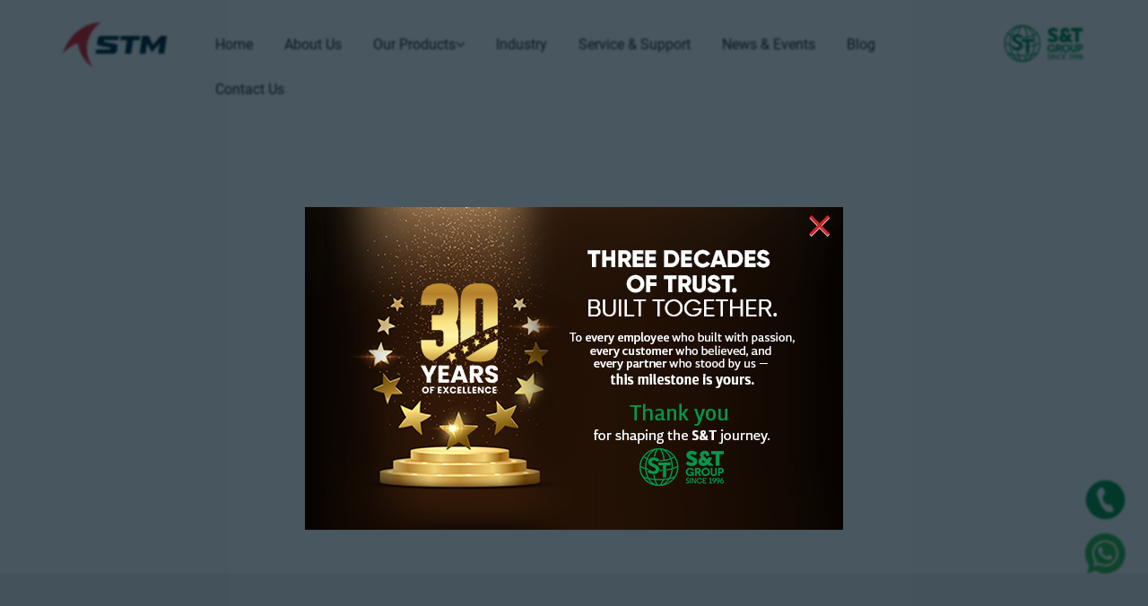

--- FILE ---
content_type: text/html; charset=UTF-8
request_url: https://stmplastic.com/industry/hdpe-pvc-pipe-fittings/
body_size: 10685
content:

<!DOCTYPE html>
<html lang="en">

<head>
    <meta charset="UTF-8">
    <meta http-equiv="X-UA-Compatible" content="IE=edge">
    <meta name="viewport" content="width=device-width, initial-scale=1.0">
    <meta name="description" content="S&T Plastic Machines (P) Ltd. India’s leading Injection Molding and Plastic Processing Machinery manufacturer from Coimbatore. High quality Automatic Hydraulic Molding Machines">

    <title>S&T Plastic | India’s leading Plastic Injection Molding Machine Manufacturer</title>

    <link rel="icon" type="image/x-icon" href="https://stmplastic.com/build/img/home/fav.png">

    <link rel="stylesheet" href="https://stmplastic.com/add_ons/bootstrap/css/bootstrap.min.css">
    <link rel="stylesheet" href="https://stmplastic.com/add_ons/fontawesome/css/fontawesome.min.css">
    <link rel="stylesheet" href="https://stmplastic.com/add_ons/fontawesome/css/all.css">
    <link rel="stylesheet" href="https://stmplastic.com/css/style.css">
    <link rel="stylesheet" href="https://stmplastic.com/css/responsive.css">
    <link rel="stylesheet" href="https://stmplastic.com/css/vertical.css">
    <link rel="stylesheet" href="https://stmplastic.com/add_ons/swiper/swiper-bundle.min.css">
    <link rel="stylesheet" href="https://cdnjs.cloudflare.com/ajax/libs/font-awesome/4.7.0/css/font-awesome.min.css">
    <link rel="stylesheet" href="https://cdn.jsdelivr.net/npm/bootstrap-icons@1.10.5/font/bootstrap-icons.css">
    <link rel="stylesheet" href="https://unpkg.com/aos@2.3.1/dist/aos.css">
    <link rel='stylesheet' href='https://cdnjs.cloudflare.com/ajax/libs/Swiper/4.0.7/css/swiper.min.css'>
    <link rel="stylesheet" href="https://stmplastic.com/build/css/intlTelInput.min.css">
    <script src="https://stmplastic.com/add_ons/bootstrap/js/bootstrap.bundle.min.js"></script>
    <script src="https://ajax.googleapis.com/ajax/libs/jquery/3.5.1/jquery.min.js"></script>
    <script src="https://cdnjs.cloudflare.com/ajax/libs/jquery.inputmask/3.3.4/inputmask/inputmask.js"></script>
    <script src="https://cdnjs.cloudflare.com/ajax/libs/jquery.inputmask/3.3.4/inputmask/jquery.inputmask.js"></script>
    <script src="https://unpkg.com/aos@2.3.1/dist/aos.js"></script>
    <script src='https://cdnjs.cloudflare.com/ajax/libs/Swiper/4.5.1/js/swiper.min.js'></script>
    <script src='https://cdnjs.cloudflare.com/ajax/libs/jquery/3.4.1/jquery.min.js'></script>
    <link
    rel="stylesheet"
    href="https://cdnjs.cloudflare.com/ajax/libs/intl-tel-input/17.0.8/css/intlTelInput.css"
/>
<script src="https://cdnjs.cloudflare.com/ajax/libs/intl-tel-input/17.0.8/js/intlTelInput.min.js"></script>

<!-- Google Tag Manager -->
<script>(function(w,d,s,l,i){w[l]=w[l]||[];w[l].push({'gtm.start':
new Date().getTime(),event:'gtm.js'});var f=d.getElementsByTagName(s)[0],
j=d.createElement(s),dl=l!='dataLayer'?'&l='+l:'';j.async=true;j.src=
'https://www.googletagmanager.com/gtm.js?id='+i+dl;f.parentNode.insertBefore(j,f);
})(window,document,'script','dataLayer','GTM-54ZFHS5K');</script>
<!-- End Google Tag Manager -->

<!--Microsoft Tracking Code-->
<script> 
  (function(w,d,t,r,u) 
  { 
      var f,n,i; 
      w[u]=w[u]||[],f=function() 
      { 
          var o={ti:"187210321", enableAutoSpaTracking: true}; 
          o.q=w[u],w[u]=new UET(o),w[u].push("pageLoad") 
          
      }, 
      n=d.createElement(t),n.src=r,n.async=1,n.onload=n.onreadystatechange=function() 
      { 
          var s=this.readyState; 
          s&&s!=="loaded"&&s!=="complete"||(f(),n.onload=n.onreadystatechange=null) 
          
      }, 
      i=d.getElementsByTagName(t)[0],i.parentNode.insertBefore(n,i) 
      
  }) 
  (window,document,"script","//bat.bing.com/bat.js","uetq"); 
</script>

</head>

<!-- Meta Pixel Code -->
<script>
!function(f,b,e,v,n,t,s)
{if(f.fbq)return;n=f.fbq=function(){n.callMethod?
n.callMethod.apply(n,arguments):n.queue.push(arguments)};
if(!f._fbq)f._fbq=n;n.push=n;n.loaded=!0;n.version='2.0';
n.queue=[];t=b.createElement(e);t.async=!0;
t.src=v;s=b.getElementsByTagName(e)[0];
s.parentNode.insertBefore(t,s)}(window, document,'script',
'https://connect.facebook.net/en_US/fbevents.js');
fbq('init', '946709686861951');
fbq('track', 'PageView');
</script>
<noscript><img height="1" width="1" style="display:none"
src="https://www.facebook.com/tr?id=946709686861951&ev=PageView&noscript=1"
/></noscript>
<!-- End Meta Pixel Code -->

<body>
<!------------ Navbar section Start ------------->

  <!-- Google Tag Manager (noscript) -->
<noscript><iframe src="https://www.googletagmanager.com/ns.html?id=GTM-54ZFHS5K"
height="0" width="0" style="display:none;visibility:hidden"></iframe></noscript>
<!-- End Google Tag Manager (noscript) -->

 
<header class="header">
  <div class="container px-0">
    <div class="row v-center">
      <div class="header-item item-left">
        <div class="logo">
          <a href="https://stmplastic.com/">
            <img src="https://stmplastic.com/build/img/home/logo.png" class="img-fluid">
          </a>
        </div>
      </div>
 
      <!-- Menu start -->
      <div class="header-item item-center">
        <div class="menu-overlay"></div>
        <nav class="menu">
          <div class="mobile-menu-head">
            <div class="go-back"><i class="fa fa-angle-left"></i></div>
            <div class="current-menu-title"></div>
            <div class="mobile-menu-close">&times;</div>
          </div>
 
          <ul class="menu-main mb-0 ps-0">
          <li><a href="https://stmplastic.com/" data-key="home" class="">Home</a></li>
            <li><a href="https://stmplastic.com/about-us.php" class="">About Us</a></li>
 
            <li class="menu-item-has-children product-menu">
              <a href="javascript:void(0);" class="">Our Products<i class="fa fa-angle-down"></i></a>
              <div class="sub-menu mega-menu mega-menu-column-4 default-visible">
                <!-- Product List -->
                <div class="list-item product-list">
                  <h4 class="title"><a href="https://stmplastic.com/our-products.php" style="color:#d2242a;">Our Product &#160;<img src='https://stmplastic.com/build/img/arrow.svg'></a></h4>
                  <ul class="ps-0">
                        
                                    <li data-product='d-series'>
                                      <a href='https://stmplastic.com/category/d-series' onmouseover='fetchAndDisplaySubcategories("1")' >Dream Series&#160;<img src='https://stmplastic.com/build/img/arrow.svg'></a>
                                    </li>
                                   
                                    <li data-product='cresto-series'>
                                      <a href='https://stmplastic.com/category/cresto-series' onmouseover='fetchAndDisplaySubcategories("4")' >Cresto Series&#160;<img src='https://stmplastic.com/build/img/arrow.svg'></a>
                                    </li>
                                   
                                    <li data-product='verza-series'>
                                      <a href='https://stmplastic.com/category/verza-series' onmouseover='fetchAndDisplaySubcategories("7")' >Verza Series&#160;<img src='https://stmplastic.com/build/img/arrow.svg'></a>
                                    </li>
                                                           <!--<li class="a-list">-->
                        <!--  <a href='https://stmplastic.com/products/stm-verza-seriesplastic-injection-moulding-machine' onmouseover='fetchAndDisplayProductDetails(1000)'>Verza Series &#160;<img src='https://stmplastic.com/build/img/arrow.svg'></a>-->
                        <!--  </li>-->
                      </ul>
                </div>
                <!-- Subcategories for D Series -->
                 
               <div class='list-item subcategory-list' id="subcategories">

               </div>
               
                <!-- Image preview -->
                <div class="row list-item product-image-pxreview" id="product-details">
                    
                </div>
               
              </div>
            </li>
 
            <li><a href="https://stmplastic.com/industry.php" class="">Industry</a></li>
            <li><a href="https://stmplastic.com/service-support.php" class="">Service & Support</a></li>
 
            <li><a href="https://stmplastic.com/news-and-events.php" data-key="news" class="">News & Events</a></li>
 
            <li><a href="https://stmplastic.com/blogs.php" data-key="blog" class="">Blog</a></li>
 
            <li><a href="https://stmplastic.com/contact-us.php" class="">Contact Us</a></li>
          </ul>
        </nav>
      </div>
      <!-- Menu end -->
 
      <div class="header-item item-right">
        <a href="https://stgroup.co.in/"><img src="https://stmplastic.com/build/img/home/25-years.png" class="img-fluid d-none d-md-block"></a>
        
 
        <!-- Mobile menu trigger -->
        <div class="mobile-menu-trigger">
          <span></span>
        </div>
      </div>
    </div>
  </div>
</header>

 <!--Ad Popup  -->
 
    <div id="simpleModal" class="modal modal_home" >
    <div class="modal-dialog" role="document">
        <div class="modal-content modal-content_h">
        <button type="button" class="close home_close" data-dismiss="modal" aria-label="Close" onclick="closehome()">
                    <span aria-hidden="true">&times;</span>
                </button>
                <div class="imgdiv">
                    <img src="https://stmplastic.com/build/img/pop.jpg" class="img-fluid"/>
                </div>
        </div>
    </div>
    </div>
 <!--Ad Popup  -->

<!------------ Navbar section End ------------->


<script>
  // Save which link was clicked
  document.querySelectorAll('.menu a[data-key]').forEach(link => {
    link.addEventListener('click', () => {
      localStorage.setItem('menuActiveKey', link.getAttribute('data-key'));
    });
  });
 
  // On page load, apply active class ONLY if data-key was saved
  window.addEventListener('DOMContentLoaded', () => {
    const activeKey = localStorage.getItem('menuActiveKey');
 
    if (activeKey) {
      // Remove active class from all data-key menu items
      document.querySelectorAll('.menu a[data-key]').forEach(link => {
        link.classList.remove('active');
      });
 
      // Add active class to the clicked one
      const activeLink = document.querySelector(`.menu a[data-key="${activeKey}"]`);
      if (activeLink) activeLink.classList.add('active');
 
      // Optional: Clear key after applying
      localStorage.removeItem('menuActiveKey');
    }
  });
</script>
 
<script src="https://rawgit.com/RobinHerbots/jquery.inputmask/3.x/dist/jquery.inputmask.bundle.js"></script>
 
<script>
const menu = document.querySelector(".menu");
const menuMain = menu.querySelector(".menu-main");
const goBack = menu.querySelector(".go-back");
const menuTrigger = document.querySelector(".mobile-menu-trigger");
const closeMenu = menu.querySelector(".mobile-menu-close");
let subMenu;
 
// Handle menu item clicks
menuMain.addEventListener("click", (e) => {
  if (!menu.classList.contains("active")) return;
 
  const menuItem = e.target.closest(".menu-item-has-children");
  if (menuItem) {
    const clickedLink = menuItem.querySelector("a");
 
    // ✅ Remove active class from all main <a> tags
    menu.querySelectorAll(".menu-main > li > a").forEach(link => {
      link.classList.remove("active");
    });
 
    // ✅ Add active class to the clicked <a>
    clickedLink.classList.add("active");
 
    showSubMenu(menuItem);
  }
});
 
// Go back event
goBack.addEventListener("click", () => {
  hideSubMenu();
});
 
// Toggle menu open/close
menuTrigger.addEventListener("click", () => {
  toggleMenu();
});
closeMenu.addEventListener("click", () => {
  toggleMenu();
});
document.querySelector(".menu-overlay").addEventListener("click", () => {
  toggleMenu();
});
 
// Toggle mobile menu
function toggleMenu() {
  menu.classList.toggle("active");
  document.querySelector(".menu-overlay").classList.toggle("active");
}
 
// Show submenu
function showSubMenu(hasChildren) {
  subMenu = hasChildren.querySelector(".sub-menu");
  subMenu.classList.add("active");
  subMenu.style.animation = "slideLeft 0.5s ease forwards";
 
  const titleText = hasChildren.querySelector("a").textContent.trim();
  menu.querySelector(".current-menu-title").textContent = titleText;
  menu.querySelector(".mobile-menu-head").classList.add("active");
}
 
// Hide submenu
function hideSubMenu() {
  if (subMenu) {
    subMenu.style.animation = "slideRight 0.5s ease forwards";
    setTimeout(() => {
      subMenu.classList.remove("active");
    }, 300);
  }
 
  // ✅ Remove active class from all main <a> tags
  menu.querySelectorAll(".menu-main > li > a").forEach(link => {
    link.classList.remove("active");
  });
 
  menu.querySelector(".current-menu-title").textContent = "";
  menu.querySelector(".mobile-menu-head").classList.remove("active");
}
 
// Close menu on window resize
window.onresize = function () {
  if (window.innerWidth > 991 && menu.classList.contains("active")) {
    toggleMenu();
  }
};
 
function fetchAndDisplaySubcategories(categoryId) {
    $('#subcategories').html('');
    $('#product-details').html('');
$.ajax({
    url: 'https://stmplastic.com/fetch_subcategories.php',
    type: 'POST',
    data: { parent_id: categoryId },
    success: function(response) {
        const myArray = response.split("##**##");
        if(myArray[1]=="1")
        {
            $('#subcategories').html(myArray[0]);
            $('#subcategories').show();
        }
        else
        {
            $('#product-details').html(myArray[0]);
            $('#product-details').show();
        }
        
        // $('#subcategories a:first').addClass('active').trigger('mouseover');
    }
});
}

// Function to fetch and display product details
        function fetchAndDisplayProductDetails(productId) {
            $('#product-details').html('');
          if(productId==1000)
          {
            $('#subcategories').html('');
            $('#subcategories').hide();
          }
            $.ajax({
                url: 'https://stmplastic.com/fetch_product_details.php',
                type: 'POST',
                data: { product_id: productId },
                success: function(response) {
                    $('#product-details').html(response);
                    $('#product-details').show();
                }
            });
        }
 
</script>

<!-- JavaScript -->
<script>
  const productListItems = document.querySelectorAll('.product-list li');
  const subcategorySections = document.querySelectorAll('.subcategory-list');
  const previewImg = document.querySelector('.preview-img');
  const previewWrapper = document.querySelector('.product-image-preview');
  const productMenu = document.querySelector('.product-menu');

  // Show related subcategory on product hover
  productListItems.forEach(product => {
    product.addEventListener('mouseenter', () => {
      const target = product.getAttribute('data-product');
      subcategorySections.forEach(section => {
        section.style.display = section.getAttribute('data-subcategory') === target ? 'block' : 'none';
      });

      // Hide preview initially
      previewWrapper.style.display = "none";
    });
  });

  // Show preview image on subcategory hover
  subcategorySections.forEach(section => {
    section.querySelectorAll('li').forEach(sub => {
      sub.addEventListener('mouseenter', () => {
        const imgSrc = sub.getAttribute('data-image');
        if (imgSrc) {
          previewImg.src = imgSrc;
          previewWrapper.style.display = "block";
        }
      });
    });
  });

  // Hide image when mouse leaves the product menu
  productMenu.addEventListener('mouseleave', () => {
    previewWrapper.style.display = "none";
  });
</script>

 <script>

    window.addEventListener("load", function() {

        // Check if it's the blog page and prevent the modal from opening

        if (window.location.pathname.indexOf("blogs") === -1 && !sessionStorage.getItem('modalOpened')) {

            setTimeout(function open(event) {

                document.querySelector(".modal").style.display = "block";

                $("#simpleModal").modal('show');

                // Mark that the modal has been opened

                sessionStorage.setItem('modalOpened', 'true');

            }, 1000);

        }

    });
 
    function closehome() {

        document.querySelector(".modal").style.display = "none";

        $("#simpleModal").modal('hide');

    }
 
    // Modal Setup

    var modal = document.getElementById('modal');

    var modalClose = document.getElementById('modal-close');

    modalClose.addEventListener('click', function() {

        modal.style.display = "none";

    });
 
    // Global handler for modal-target click

    document.addEventListener('click', function(e) {

        if (e.target.className.indexOf('modal-target') !== -1) {

            var img = e.target;

            var modalImg = document.getElementById("modal-content");

            var captionText = document.getElementById("modal-caption");

            modal.style.display = "block";

            modalImg.src = img.src;

            captionText.innerHTML = img.alt;

        }

    });
</script>


<!----- Banner Section Start ----->

<section class="banner-slider">
    <div class="home-banner">
        <video width="100%" loop="loop" autoplay="" playsinline="" muted="" src="build/st-video.mp4"></video>
            <!-- <div class="home-content">
                <h1>India’s Leading <span>Plastic Injection Molding Machine </span>Manufacturer</h1>
                <p class="banner-des my-4">Trusted plastic injection molding machine manufacturers for diverse industries with global standard technology.  </p>
                <a href="https://stmplastic.com/about-us.php"><button class="banner-btn mt-5 d-none d-md-block">Explore Now</button></a>
                <a href="#about"><img src="build/img/home/scroll-down.png" class="scroll-img"></a>
            </div> -->
    </div>
</section>

<!----- Banner Section End ----->

<!-- About Us Section Start -->

<section class="about-sec" id="about">
    <div class="container">
        <div class="row">
            <div class="col-xl-5 col-md-6 my-auto">
                <h6>ABOUT US</h6>
                <h5 class="mt-4 mb-5">Specialized Manufacturing Solutions for Various Industries</h5>
                <p>With 25+ years of industry expertise, S&T Plastic Machine is the manufacturing venture of S&T Group, specializing in plastic injection molding machines. </p>
                <p>Since 1996, we have supplied global machine tool brands to Indian manufacturing industries. In 2015, we expanded into manufacturing, delivering high-performance, reliable, and efficient plastic processing machineries, ranging from 60-800 Tonnages. </p>
                <p>Committed to innovation and precision, we shape the future of plastic molding technology. Making World Class Technology Affordable to all . </p>
                <a href="https://stmplastic.com/about-us.php"><button class="about-btn mt-4">View More</button></a>
            </div>
            <div class="offset-xl-1 col-xl-6 col-md-6 px-md-0 px-auto mt-4 mt-md-0 overflow-hidden">
                <img src="build/img/home/about-img1.png" class="about-img">
            </div>
            <img src="build/img/home/about-img2.png" class="about-img1">
        </div>
    </div>
</section>

<!-- About Us Section End -->

<!-- Product Section End -->

<section class="product-sec">
    <div class="container">
        <div class="row">
            <h6 class="text-center">PRODUCTS</h6>
            <h3 class="text-center mt-1">Tailored Manufacturing Solutions for Every Industry</h3>
            <div class="product-grid">
                
                            <div class='grid-items'>
                            <img src='https://stmplastic.com/admin/api/product-upload/thumb-015841755925850.png' style='width: 375px; height: 155px;' class='img-fluid'>
                            <h4 class='my-5 pt-3'>STM Verza Series Plastic Injection Moulding Machine</h4>
                            <a href='https://stmplastic.com/products/stm-verza-seriesplastic-injection-moulding-machine'><button class='product-btn'>View More</button></a>
                                </div>
                            <div class='grid-items'>
                            <img src='https://stmplastic.com/admin/api/product-upload/thumb-261041744354900.png' style='width: 375px; height: 155px;' class='img-fluid'>
                            <h4 class='my-5 pt-3'>STM CRESTO Series Plastic Injection Moulding Machine PET</h4>
                            <a href='https://stmplastic.com/products/stm-cresto-series-plastic-injection-moulding-machine-pet'><button class='product-btn'>View More</button></a>
                                </div>
                            <div class='grid-items'>
                            <img src='https://stmplastic.com/admin/api/product-upload/thumb-401321754333442.png' style='width: 375px; height: 155px;' class='img-fluid'>
                            <h4 class='my-5 pt-3'>STM Cresto Series Plastic Injection Moulding Machine</h4>
                            <a href='https://stmplastic.com/products/stm-cresto-series-plastic-injection-moulding-machine'><button class='product-btn'>View More</button></a>
                                </div>            </div>
        </div>
    </div>
</section>

<!-- Product Section End -->

<!-- Highlights Section Start -->

<section class="high-sec" id="counter-section">
    <div class="container">
        <div class="row position-relative">
            <h2 class="text-center">Your Trusted Partner in <span>Industrial Growth</span></h2>
            <div class="blue-ellipse">
            <p class="count-no"><span class="number" id="expertCount" data-count="2000">0</span><span> +</span></p>
            <h3 class="text-white">Installation</h3>
            <!--<p class="text-white opacity-75 mt-3" style="font-family:Roboto-Light">Lorem ipsum dolor sit amet, consdter adipis elit, sed do eiusmod tempor incididu</p>-->
            </div>
            <div class="grey-ellipse">
            <p class="count-no"><span class="number" id="expertCount" data-count="1100">0</span><span>+</span></p>
            <h3 class="text-white">Expert Employed</h3>
            </div>
            <div class="white-ellipse">
            <p class="count-no"><span class="number text-black" id="expertCount" data-count="1500">0</span><span class="text-black"> +</span></p>
            <h3 class="text-black">Clients</h3>
            </div>
            <div class="red-ellipse">
            <p class="count-no"><span class="number" id="expertCount" data-count="18">0</span><span>+</span></p>
            <h3 class="text-white">Branches</h3>
            </div>
        </div>
    </div>
</section>

<!-- Highlights Section End -->

<!-- Industries Section Start -->

<section class="industry-sec">
    <div class="container">
        <div class="row">
            <h6 class="text-center">INDUSTRIES</h6>
            <h3 class="text-center mt-4 subtitle">Tailored Manufacturing Solutions for Every Industry</h3>
            <div class="industry-grid">
                <div class="grid-items">
                    <div class="front-text">
                        <h3 class="red-border">Automotive</h3>
                    </div>
                    <div class="back-text">
                        <p class="text-white px-4">With advanced technology, we offer competitive solutions to the Automobile industry. Supporting the growth and success of the automotive industry, we provide cutting-edge plastic injection moulding solutions to our customers, leading to growth and success in their markets. </p>
                        <a href="https://stmplastic.com/automotive.php"><button class="industry-btn mt-5">View More</button></a>
                    </div>
                </div>
                <div class="grid-items" style="background: url(./build/img/home/consumble.png) no-repeat center/cover;">
                   <div class="front-text">
                        <h3 class="red-border">Consumable Plastic Products </h3>
                    </div>
                    <div class="back-text">
                        <p class="text-white px-4">As one of the major industries, the consumable plastic products industry provides many of the plastic products we use daily. Our injection moulding machines are engineered with precision to consistently deliver superior results every time, ensuring that manufacturers can produce high-quality everyday plastic products at low cost.</p>
                        <a href="https://stmplastic.com/consumable-plastic-products.php"><button class="industry-btn mt-5">View More</button></a>
                    </div>
                </div>
                <div class="grid-items" style="background: url(./build/img/home/caps.png) no-repeat center/cover;">
                    <div class="front-text">
                        <h3 class="red-border">Caps & Closures </h3>
                    </div>
                    <div class="back-text">
                        <p class="text-white px-4">The packaging industry is growing at an unprecedented rate. With new market opportunities opening every day, there’s no doubt that this trend will continue. We are committed to assisting you in accomplishing your objectives by delivering the most advanced and high-speed plastic moulding solutions currently in the market. </p>
                        <a href="https://stmplastic.com/caps-and-closures.php"><button class="industry-btn mt-5">View More</button></a>
                    </div>
                </div>
                <div class="grid-items" style="background: url(./build/img/home/electronic.png) no-repeat center/cover;">
                    <div class="front-text">
                        <h3 class="red-border">Electronics</h3>
                    </div>
                    <div class="back-text">
                        <p class="text-white px-4">The electronic components industry has always been fast-paced, ever-changing, and highly competitive. To keep up with the latest trends, you need to have a moulding solution that’s just as agile. We take great pride in knowing that our injection moulding machines are best-in-class in the electronic industry needs.</p>
                        <a href="https://stmplastic.com/electronics.php"><button class="industry-btn mt-5">View More</button></a>
                    </div>
                </div>
                <div class="grid-items" style="background: url(./build/img/home/furniture.png) no-repeat center/cover;">
                    <div class="front-text">
                        <h3 class="red-border">Furniture making machine </h3>
                    </div>
                    <div class="back-text">
                        <p class="text-white px-4">The plastic furniture industry has seen exponential growth in recent years. With that growth comes an increased demand for dedicated plastic moulding solutions to match the various demands of the furniture market.</p>
                        <a href="https://stmplastic.com/furniture-making-machine.php"><button class="industry-btn mt-5">View More</button></a>
                    </div>
                </div>
                <div class="grid-items" style="background: url(./build/img/home/pipe.png) no-repeat center/cover;">
                    <div class="front-text">
                        <h3 class="red-border">HDPE & PVC Pipe Fittings</h3>
                    </div>
                    <div class="back-text">
                        <p class="text-white px-4">We have a complete range of moulding machines that can cater to different requirements of HDPE & PVC Pipes and Pipe fittings. Our Plastic molding machines .</p>
                        <a href="https://stmplastic.com/hdpe-pvc-pipe-fittings.php"><button class="industry-btn mt-5">View More</button></a>
                    </div>
                </div>
            </div>
            <a href="industry.php" class="view-more">View All &ensp; &#129125;</a>
        </div>
    </div>
</section>

<!-- Industries Section End -->

<!-- Why Choose Section Start -->

<section class="choose-sec">
    <div class="container">
        <div class="row col-xl-8 mx-auto">
            <h3 class="text-center">Why <span>Choose Us</span></h3>
            <!--<p class="text-center mt-2">Lorem ipsum is dummy text used in the printing and publishing industries to help designers plan content without waiting for it to be written.</p>-->
        </div>
        <div class="row">
            <div class="choose-grid">
                <div class="grid-items">
                    <div class="choose-icon-main">
                        <img src="build/img/home/icon1-main.png" class="img-fluid">
                        <img src="build/img/home/up-main.png" class="img-fluid">
                    </div>
                    <div class="choose-icon-hover">
                        <img src="build/img/home/icon1-hover.png" class="img-fluid">
                        <img src="build/img/home/up-hover.png" class="img-fluid">
                    </div>
                    <h5>Excellent Customer Support </h5>
                    <p> Comprehensive Customer Service & Support, including pre-installation guidance to professional setup, operator training, and preventive maintenance, we ensure seamless performance. Our expert team is always ready to assist, keeping your production smooth and efficient.  </p>
                </div>
                <div class="grid-items">
                    <div class="choose-icon-main">
                        <img src="build/img/home/icon2-main.png" class="img-fluid">
                        <img src="build/img/home/up-main.png" class="img-fluid">
                    </div>
                    <div class="choose-icon-hover">
                        <img src="build/img/home/icon2-hover.png" class="img-fluid">
                        <img src="build/img/home/up-hover.png" class="img-fluid">
                    </div>
                    <h5>Made in India – Global Standards</h5>
                    <p>We manufacture world-class plastic machinery in India and offer them at affordable prices. Combining advanced technology with local expertise, we provide reliable solutions that help manufacturers compete globally without compromising on performance. </p>
                </div>
                <div class="grid-items">
                    <div class="choose-icon-main">
                        <img src="build/img/home/icon3-main.png" class="img-fluid">
                        <img src="build/img/home/up-main.png" class="img-fluid">
                    </div>
                    <div class="choose-icon-hover">
                        <img src="build/img/home/icon3-hover.png" class="img-fluid">
                        <img src="build/img/home/up-hover.png" class="img-fluid">
                    </div>
                    <h5>Automation-Ready Machines </h5>
                    <p> Our automation ready plastic molding machines enhance productivity by reducing manual intervention, optimizing cycle times, and ensuring consistent quality. S&T Plastic Machines help industries minimize downtime and maximize efficiency, making production faster, smoother, and smarter. </p>
                </div>
                <div class="grid-items">
                    <div class="choose-icon-main">
                        <img src="build/img/home/icon2-main.png" class="img-fluid">
                        <img src="build/img/home/up-main.png" class="img-fluid">
                    </div>
                    <div class="choose-icon-hover">
                        <img src="build/img/home/icon2-hover.png" class="img-fluid">
                        <img src="build/img/home/up-hover.png" class="img-fluid">
                    </div>
                    <h5>Versatile Applications </h5>
                    <p> Engineered to serve automotive, consumer plastics, electronics, caps & closures, furniture, electronics, pipe fittings, industrial products, medical, mobile, packaging, thin wall moulding, white goods and household goods, our machines ensuring precision and reliability. </p>
                </div>
                <div class="grid-items">
                    <div class="choose-icon-main">
                        <img src="build/img/home/icon3-main.png" class="img-fluid">
                        <img src="build/img/home/up-main.png" class="img-fluid">
                    </div>
                    <div class="choose-icon-hover">
                        <img src="build/img/home/icon3-hover.png" class="img-fluid">
                        <img src="build/img/home/up-hover.png" class="img-fluid">
                    </div>
                    <h5>Wide Tonnage Range </h5>
                    <p> With a tonnage range from 60 to 800 tons, our Plastic moulding machines are ideal for small, medium, and large-scale production. Whatever your manufacturing needs, we have the right solution to keep your business growing and optimize production speed, reduce costs, and maintain superior quality.  </p>
                </div>
        </div>
        </div>
    </div>
</section>

<!-- Why Choose Section End -->

<!-- Our Clients Section Start -->

<!--<section class="client-sec">-->
<!--    <div class="container">-->
<!--        <div class="row">-->
<!--            <h3 class="text-center text-white">Our Clients</span></h3>-->
<!--            <ul>-->
<!--                <li><img src="build/img/home/client-1.png" class="img-fluid"></li>-->
<!--                <li><img src="build/img/home/client-2.png" class="img-fluid"></li>-->
<!--                <li><img src="build/img/home/client-3.png" class="img-fluid"></li>-->
<!--                <li><img src="build/img/home/client-4.png" class="img-fluid"></li>-->
<!--                <li><img src="build/img/home/client-5.png" class="img-fluid"></li>-->
<!--                <li><img src="build/img/home/client-6.png" class="img-fluid"></li>-->
<!--                <li><img src="build/img/home/client-7.png" class="img-fluid"></li>-->
<!--                <li><img src="build/img/home/client-8.png" class="img-fluid"></li>-->
<!--                <li><img src="build/img/home/client-9.png" class="img-fluid"></li>-->
<!--                <li><img src="build/img/home/client-10.png" class="img-fluid"></li>-->
<!--                <li><img src="build/img/home/client-11.png" class="img-fluid"></li>-->
<!--                <li><img src="build/img/home/client-12.png" class="img-fluid"></li>-->
<!--            </ul>-->
<!--        </div>-->
<!--    </div>-->
<!--</section>-->

<!-- Our Clients Section End -->

<!-- News&Events Section Start -->

<section class="news-sec">
    <div class="container">
        <div class="row">
            <div class="col-xl-6 col-lg-6 d-flex justify-content-center d-none d-lg-block">
                <img src="build/img/home/news-img.png" class="img-fluid">
            </div>
            <div class="col-xl-6 col-lg-6 ps-lg-5 ">
                <h3>News & Events</h3>
                                <img src="build/img/home/news-img.png" class="img-fluid d-block d-lg-none">
                <a href="news/plasto-expo-2025–pune"><p class="news-title mt-4 mb-3">PLASTO EXPO 2025 – Pune</p></a>
                <p class="news-date mb-4">08 Jan 2025</p>
                <hr>
                                <img src="build/img/home/news-img.png" class="img-fluid d-block d-lg-none">
                <a href="news/kplex-2024–bangalore"><p class="news-title mt-4 mb-3">KPLEX 2024 – Bangalore</p></a>
                <p class="news-date mb-4">26 Apr 2024</p>
                <hr>
                                <img src="build/img/home/news-img.png" class="img-fluid d-block d-lg-none">
                <a href="news/indplas-2025–Kolkata"><p class="news-title mt-4 mb-3">INDPLAS 2025 – Kolkata</p></a>
                <p class="news-date mb-4">28 Feb 2025</p>
                <hr>
                                <img src="build/img/home/news-img.png" class="img-fluid d-block d-lg-none">
                <a href="news/plastfocus-2024–new-delhi"><p class="news-title mt-4 mb-3">PLASTFOCUS 2024 – New Delhi</p></a>
                <p class="news-date mb-4">01 Feb 2024</p>
                <hr>
                                <a href="news-and-events.php" class="view-more red">View All &ensp; &#129125;</a>
            </div>
        </div>
    </div>
</section>

<!-- News&Events Section End -->

<!-- Manufacturing Trends Section Start -->

<section class="trend-sec">
    <div class="container">
        <div class="row">
            <h3 class="text-center">Stay Ahead with the Latest in <span>Manufacturing Trends</span></h3>
            <div class="">
                <div class="trend-grid">
                                        <div class="grid-items">
                        <img src="https://stmplastic.com/admin/api/product-upload/thumb-013471760422364.jpg" class="img-fluid">
                    </div>
                    <div class="grid-items my-auto">
                        <p class="text-black mb-2">14 Oct 2025</p>
                        <h6 class="tred-title">Driving India’s Packaging Revolution: How Advanced Injection Molding Machines Can Make A Difference</h6>
                        <p class="my-3 opacity-75">Advanced Injection Molding Machines Are Driving India’s Packaging Revolution. Discover How Modern Plastic Molding Technology Enhances Production Speed, Precision, And Sustainability In The Rapidly Growing Packaging Industry.</p>
                        <a href="blogs/injection-molding-for-packaging-growth" class="read-more">Read More &ensp; &#129125;</a>
                    </div>
                                        <div class="grid-items">
                        <img src="https://stmplastic.com/admin/api/product-upload/thumb-245961756275213.jpg" class="img-fluid">
                    </div>
                    <div class="grid-items my-auto">
                        <p class="text-black mb-2">27 Aug 2025</p>
                        <h6 class="tred-title">Powering The Future Of Plastics: Why Injection Molding Will Shine At KPLEX 2025</h6>
                        <p class="my-3 opacity-75">Discover Why Injection Molding Machines Will Take The Spotlight At KPLEX 2025. From Precision Plastic Part Manufacturing To Sustainable Solutions, Explore How Injection Molding Is Powering The Future Of Plastics And Driving Industry Innovation.</p>
                        <a href="blogs/future-injection-molding-kplex-2025" class="read-more">Read More &ensp; &#129125;</a>
                    </div>
                                      
                </div>
                
            </div>
              <a href="blogs.php" class="view-more red mt-4">View All &ensp; &#129125;</a>
        </div>
    </div>
</section>

<!-- Manufacturing Trends Section End -->


        <section class="footer-sec">
            <div class="container">
                <div class="row px-4">

                    <div class="col-xl-3 col-md-12 col-12 ">
                        <a href="https://stmplastic.com/"><img src="https://stmplastic.com/build/img/home/f-logo.png" class="img-fluid footer-logo-1"></a>

                        <div class="footer-content">
                            <p class="text-white opacity-75" style="font-size:14px;">S&T Plastic Machines Pvt. Ltd. offers Specialized Manufacturing Solutions for Various Industries.</p>
                        </div>

                        <div class="footer-social mb-3">
<a href=" https://www.facebook.com/stmplasticmachines" target="blank"><img src="https://stmplastic.com/build/img/contact-us/icons/fb.png" class="img-fluid"></a>
<a href="https://www.instagram.com/stplasticmachinespvt" target="blank"><img src="https://stmplastic.com/build/img/contact-us/icons/insta.png" class="img-fluid"></a>
<a href="https://www.linkedin.com/company/stm-plastic/ " target="blank"><img src="https://stmplastic.com/build/img/contact-us/icons/in.png" class="img-fluid"></a>
<a href="https://www.youtube.com/@stplasticmachines " target="blank"><img src="https://stmplastic.com/build/img/contact-us/icons/utube.png" class="img-fluid"></a>
</div>
                    </div>

                    <div class="col-xl-3 col-md-3 d-md-flex d-block justify-content-center">
                        <ul class="footer-menu">
                            <p>Our Links</p>
                            <li><a href="https://stmplastic.com/index.php">Home</a></li>
                            <li><a href="https://stmplastic.com/about-us.php">About Us</a></li>
                            
                            <li><a href="https://stmplastic.com/industry.php">Industry</a></li>
                            <li><a href="https://stmplastic.com/service-support.php">Service & Support</a></li>
                            <!-- <li><a href="https://stmplastic.com/under-construction.php">News & Events</a></li>
                            <li><a href="https://stmplastic.com/under-construction.php">Blog</a></li> -->
                            <li><a href="https://stmplastic.com/career.php">Careers</a></li>                           
                            <li><a href="https://stmplastic.com/contact-us.php">Contact Us</a></li>
                            <li><a href="https://stmplastic.com/privacy-policy.php">Privacy Policy</a></li>
                            
                           
                        </ul> 
                    </div>
                    <div class="col-xl-3 col-md-4 d-md-flex d-block justify-content-center">
                        <ul class="footer-menu">
                            <p>Our Products</p>
                            
                                        <li>
                                          <a href='https://stmplastic.com/category/d-series'>Dream Series</a>
                                        </li>
                                       
                                        <li>
                                          <a href='https://stmplastic.com/category/cresto-series'>Cresto Series</a>
                                        </li>
                                       
                                        <li>
                                          <a href='https://stmplastic.com/category/verza-series'>Verza Series</a>
                                        </li>
                                                                   <li>
                                          <a href='https://stmplastic.com/products/stm-verza-seriesplastic-injection-moulding-machine'>Verza Series</a>
                        </ul> 
                    </div>

                    <div class="col-xl-3 col-lg-5 col-md-5 d-flex justify-content-center">
                        <ul class="footer-contact">
                            <p>Contact</p>
                            <li>Corporate Office: <br>No.60/4, Mahatma Gandhi Road, Neelikonampalayam, SIHS Colony, Coimbatore – 641033, Tamilnadu.</li>
                            <li><a href="tel: +91 422 2590810">+91 422 2590810</li>
                            <li><a href="mailto: onlinesupportmf@stengineers.com ">onlinesupportmf@stengineers.com </a> </li>
                        </ul>
                    </div>
                    <a href="https://stgroup.co.in/"><img src="https://stmplastic.com/build/img/home/stgroup.png" class="img-fluid footer-logo-2"></a>
                    <img src="https://stmplastic.com/build/img/25year.png" class="img-fluid footer-logo-3" id="stm-year">
                    
                </div>
            </div>
            <div class="container">
                <div class="row" style="border-top: 1px solid #DBDBDB;">
                    <ul class="copyrights text-center">
                        <li> &copy; 2025  S&T Plastic All rights reserved | Designed and Developed by <a href="https://www.eziosolutions.com/" target="blank" style="text-decoration: underline; color: #D2242A;">Ezio Solutions Pvt Ltd</a></li>
                    </ul>
                </div>
            </div>
        </section>

        <div class='to-top'>
            <a class='back-to-top' href='#'>&#8593;</a>
        </div>
            <a href="tel:7397617111" class="scroll-to-target scroll-to-call" target="_blank" rel="noopener noreferrer">
            <img src="https://stmplastic.com//build/img/call.png" alt="logo" style="width:100%;"></a>
            <a href="https://wa.me/7397617111" class="scroll-to-target scroll-to-tops" target="_blank" rel="noopener noreferrer">
            <img src="https://stmplastic.com//build/img/whatsapp.png" alt="logo" style="width:100%;"></a>
        <!-- <a href="tel:+91 422 2590810" class="call_float" target="_blank" rel="noopener noreferrer"><img src="build/img/icons/call.png" alt="logo" style="width:100%;"></a> -->

        <script src="https://stmplastic.com/add_ons/swiper/swiper-bundle.min.js"></script>
        <script src="https://stmplastic.com/js/custom.js"></script>
        <script src="https://stmplastic.com/js/validation.js"></script>
        <!-- <script src="bootstrap-select/js/bootstrap-select.min.js"></script>
        <script src="bootstrap-4/js/bootstrap.bundle.min.js"></script>
        <script src="bootstrap/js/bootstrap.bundle.min.js"></script> -->
        <script src='https://cdnjs.cloudflare.com/ajax/libs/Swiper/4.5.1/js/swiper.min.js'></script>
        <script src='https://cdnjs.cloudflare.com/ajax/libs/jquery/3.4.1/jquery.min.js'></script>
        <script src="https://rawgit.com/RobinHerbots/jquery.inputmask/3.x/dist/jquery.inputmask.bundle.js"></script>
        
    </body>
</html>
<!-- counter JS-->

<script>
$(document).ready(function() {
    // Trigger the animation when the mouse enters the section
    $('#counter-section').mouseenter(function() {
        $('.number').each(function() {
            var $this = $(this);
            var countTo = $this.data('count');
            
            // Prevent re-triggering the animation if it's already done
            if ($this.hasClass('counted')) return;

            $this.prop('Counter', 0).animate({
                Counter: countTo
            }, {
                duration: 3500,
                easing: 'swing',
                step: function(now) {
                    $this.text(Math.ceil(now));
                },
                complete: function() {
                    // Mark this element as counted to prevent re-triggering the animation
                    $this.addClass('counted');
                }
            });
        });
    });
});


</script>

--- FILE ---
content_type: text/html; charset=UTF-8
request_url: https://stmplastic.com/industry/hdpe-pvc-pipe-fittings/build/st-video.mp4
body_size: 47021
content:

<!DOCTYPE html>
<html lang="en">

<head>
    <meta charset="UTF-8">
    <meta http-equiv="X-UA-Compatible" content="IE=edge">
    <meta name="viewport" content="width=device-width, initial-scale=1.0">
    <meta name="description" content="S&T Plastic Machines (P) Ltd. India’s leading Injection Molding and Plastic Processing Machinery manufacturer from Coimbatore. High quality Automatic Hydraulic Molding Machines">

    <title>S&T Plastic | India’s leading Plastic Injection Molding Machine Manufacturer</title>

    <link rel="icon" type="image/x-icon" href="https://stmplastic.com/build/img/home/fav.png">

    <link rel="stylesheet" href="https://stmplastic.com/add_ons/bootstrap/css/bootstrap.min.css">
    <link rel="stylesheet" href="https://stmplastic.com/add_ons/fontawesome/css/fontawesome.min.css">
    <link rel="stylesheet" href="https://stmplastic.com/add_ons/fontawesome/css/all.css">
    <link rel="stylesheet" href="https://stmplastic.com/css/style.css">
    <link rel="stylesheet" href="https://stmplastic.com/css/responsive.css">
    <link rel="stylesheet" href="https://stmplastic.com/css/vertical.css">
    <link rel="stylesheet" href="https://stmplastic.com/add_ons/swiper/swiper-bundle.min.css">
    <link rel="stylesheet" href="https://cdnjs.cloudflare.com/ajax/libs/font-awesome/4.7.0/css/font-awesome.min.css">
    <link rel="stylesheet" href="https://cdn.jsdelivr.net/npm/bootstrap-icons@1.10.5/font/bootstrap-icons.css">
    <link rel="stylesheet" href="https://unpkg.com/aos@2.3.1/dist/aos.css">
    <link rel='stylesheet' href='https://cdnjs.cloudflare.com/ajax/libs/Swiper/4.0.7/css/swiper.min.css'>
    <link rel="stylesheet" href="https://stmplastic.com/build/css/intlTelInput.min.css">
    <script src="https://stmplastic.com/add_ons/bootstrap/js/bootstrap.bundle.min.js"></script>
    <script src="https://ajax.googleapis.com/ajax/libs/jquery/3.5.1/jquery.min.js"></script>
    <script src="https://cdnjs.cloudflare.com/ajax/libs/jquery.inputmask/3.3.4/inputmask/inputmask.js"></script>
    <script src="https://cdnjs.cloudflare.com/ajax/libs/jquery.inputmask/3.3.4/inputmask/jquery.inputmask.js"></script>
    <script src="https://unpkg.com/aos@2.3.1/dist/aos.js"></script>
    <script src='https://cdnjs.cloudflare.com/ajax/libs/Swiper/4.5.1/js/swiper.min.js'></script>
    <script src='https://cdnjs.cloudflare.com/ajax/libs/jquery/3.4.1/jquery.min.js'></script>
    <link
    rel="stylesheet"
    href="https://cdnjs.cloudflare.com/ajax/libs/intl-tel-input/17.0.8/css/intlTelInput.css"
/>
<script src="https://cdnjs.cloudflare.com/ajax/libs/intl-tel-input/17.0.8/js/intlTelInput.min.js"></script>

<!-- Google Tag Manager -->
<script>(function(w,d,s,l,i){w[l]=w[l]||[];w[l].push({'gtm.start':
new Date().getTime(),event:'gtm.js'});var f=d.getElementsByTagName(s)[0],
j=d.createElement(s),dl=l!='dataLayer'?'&l='+l:'';j.async=true;j.src=
'https://www.googletagmanager.com/gtm.js?id='+i+dl;f.parentNode.insertBefore(j,f);
})(window,document,'script','dataLayer','GTM-54ZFHS5K');</script>
<!-- End Google Tag Manager -->

<!--Microsoft Tracking Code-->
<script> 
  (function(w,d,t,r,u) 
  { 
      var f,n,i; 
      w[u]=w[u]||[],f=function() 
      { 
          var o={ti:"187210321", enableAutoSpaTracking: true}; 
          o.q=w[u],w[u]=new UET(o),w[u].push("pageLoad") 
          
      }, 
      n=d.createElement(t),n.src=r,n.async=1,n.onload=n.onreadystatechange=function() 
      { 
          var s=this.readyState; 
          s&&s!=="loaded"&&s!=="complete"||(f(),n.onload=n.onreadystatechange=null) 
          
      }, 
      i=d.getElementsByTagName(t)[0],i.parentNode.insertBefore(n,i) 
      
  }) 
  (window,document,"script","//bat.bing.com/bat.js","uetq"); 
</script>

</head>

<!-- Meta Pixel Code -->
<script>
!function(f,b,e,v,n,t,s)
{if(f.fbq)return;n=f.fbq=function(){n.callMethod?
n.callMethod.apply(n,arguments):n.queue.push(arguments)};
if(!f._fbq)f._fbq=n;n.push=n;n.loaded=!0;n.version='2.0';
n.queue=[];t=b.createElement(e);t.async=!0;
t.src=v;s=b.getElementsByTagName(e)[0];
s.parentNode.insertBefore(t,s)}(window, document,'script',
'https://connect.facebook.net/en_US/fbevents.js');
fbq('init', '946709686861951');
fbq('track', 'PageView');
</script>
<noscript><img height="1" width="1" style="display:none"
src="https://www.facebook.com/tr?id=946709686861951&ev=PageView&noscript=1"
/></noscript>
<!-- End Meta Pixel Code -->

<body>
<!------------ Navbar section Start ------------->

  <!-- Google Tag Manager (noscript) -->
<noscript><iframe src="https://www.googletagmanager.com/ns.html?id=GTM-54ZFHS5K"
height="0" width="0" style="display:none;visibility:hidden"></iframe></noscript>
<!-- End Google Tag Manager (noscript) -->

 
<header class="header">
  <div class="container px-0">
    <div class="row v-center">
      <div class="header-item item-left">
        <div class="logo">
          <a href="https://stmplastic.com/">
            <img src="https://stmplastic.com/build/img/home/logo.png" class="img-fluid">
          </a>
        </div>
      </div>
 
      <!-- Menu start -->
      <div class="header-item item-center">
        <div class="menu-overlay"></div>
        <nav class="menu">
          <div class="mobile-menu-head">
            <div class="go-back"><i class="fa fa-angle-left"></i></div>
            <div class="current-menu-title"></div>
            <div class="mobile-menu-close">&times;</div>
          </div>
 
          <ul class="menu-main mb-0 ps-0">
          <li><a href="https://stmplastic.com/" data-key="home" class="">Home</a></li>
            <li><a href="https://stmplastic.com/about-us.php" class="">About Us</a></li>
 
            <li class="menu-item-has-children product-menu">
              <a href="javascript:void(0);" class="">Our Products<i class="fa fa-angle-down"></i></a>
              <div class="sub-menu mega-menu mega-menu-column-4 default-visible">
                <!-- Product List -->
                <div class="list-item product-list">
                  <h4 class="title"><a href="https://stmplastic.com/our-products.php" style="color:#d2242a;">Our Product &#160;<img src='https://stmplastic.com/build/img/arrow.svg'></a></h4>
                  <ul class="ps-0">
                        
                                    <li data-product='d-series'>
                                      <a href='https://stmplastic.com/category/d-series' onmouseover='fetchAndDisplaySubcategories("1")' >Dream Series&#160;<img src='https://stmplastic.com/build/img/arrow.svg'></a>
                                    </li>
                                   
                                    <li data-product='cresto-series'>
                                      <a href='https://stmplastic.com/category/cresto-series' onmouseover='fetchAndDisplaySubcategories("4")' >Cresto Series&#160;<img src='https://stmplastic.com/build/img/arrow.svg'></a>
                                    </li>
                                   
                                    <li data-product='verza-series'>
                                      <a href='https://stmplastic.com/category/verza-series' onmouseover='fetchAndDisplaySubcategories("7")' >Verza Series&#160;<img src='https://stmplastic.com/build/img/arrow.svg'></a>
                                    </li>
                                                           <!--<li class="a-list">-->
                        <!--  <a href='https://stmplastic.com/products/stm-verza-seriesplastic-injection-moulding-machine' onmouseover='fetchAndDisplayProductDetails(1000)'>Verza Series &#160;<img src='https://stmplastic.com/build/img/arrow.svg'></a>-->
                        <!--  </li>-->
                      </ul>
                </div>
                <!-- Subcategories for D Series -->
                 
               <div class='list-item subcategory-list' id="subcategories">

               </div>
               
                <!-- Image preview -->
                <div class="row list-item product-image-pxreview" id="product-details">
                    
                </div>
               
              </div>
            </li>
 
            <li><a href="https://stmplastic.com/industry.php" class="">Industry</a></li>
            <li><a href="https://stmplastic.com/service-support.php" class="">Service & Support</a></li>
 
            <li><a href="https://stmplastic.com/news-and-events.php" data-key="news" class="">News & Events</a></li>
 
            <li><a href="https://stmplastic.com/blogs.php" data-key="blog" class="">Blog</a></li>
 
            <li><a href="https://stmplastic.com/contact-us.php" class="">Contact Us</a></li>
          </ul>
        </nav>
      </div>
      <!-- Menu end -->
 
      <div class="header-item item-right">
        <a href="https://stgroup.co.in/"><img src="https://stmplastic.com/build/img/home/25-years.png" class="img-fluid d-none d-md-block"></a>
        
 
        <!-- Mobile menu trigger -->
        <div class="mobile-menu-trigger">
          <span></span>
        </div>
      </div>
    </div>
  </div>
</header>

 <!--Ad Popup  -->
 
    <div id="simpleModal" class="modal modal_home" >
    <div class="modal-dialog" role="document">
        <div class="modal-content modal-content_h">
        <button type="button" class="close home_close" data-dismiss="modal" aria-label="Close" onclick="closehome()">
                    <span aria-hidden="true">&times;</span>
                </button>
                <div class="imgdiv">
                    <img src="https://stmplastic.com/build/img/pop.jpg" class="img-fluid"/>
                </div>
        </div>
    </div>
    </div>
 <!--Ad Popup  -->

<!------------ Navbar section End ------------->


<script>
  // Save which link was clicked
  document.querySelectorAll('.menu a[data-key]').forEach(link => {
    link.addEventListener('click', () => {
      localStorage.setItem('menuActiveKey', link.getAttribute('data-key'));
    });
  });
 
  // On page load, apply active class ONLY if data-key was saved
  window.addEventListener('DOMContentLoaded', () => {
    const activeKey = localStorage.getItem('menuActiveKey');
 
    if (activeKey) {
      // Remove active class from all data-key menu items
      document.querySelectorAll('.menu a[data-key]').forEach(link => {
        link.classList.remove('active');
      });
 
      // Add active class to the clicked one
      const activeLink = document.querySelector(`.menu a[data-key="${activeKey}"]`);
      if (activeLink) activeLink.classList.add('active');
 
      // Optional: Clear key after applying
      localStorage.removeItem('menuActiveKey');
    }
  });
</script>
 
<script src="https://rawgit.com/RobinHerbots/jquery.inputmask/3.x/dist/jquery.inputmask.bundle.js"></script>
 
<script>
const menu = document.querySelector(".menu");
const menuMain = menu.querySelector(".menu-main");
const goBack = menu.querySelector(".go-back");
const menuTrigger = document.querySelector(".mobile-menu-trigger");
const closeMenu = menu.querySelector(".mobile-menu-close");
let subMenu;
 
// Handle menu item clicks
menuMain.addEventListener("click", (e) => {
  if (!menu.classList.contains("active")) return;
 
  const menuItem = e.target.closest(".menu-item-has-children");
  if (menuItem) {
    const clickedLink = menuItem.querySelector("a");
 
    // ✅ Remove active class from all main <a> tags
    menu.querySelectorAll(".menu-main > li > a").forEach(link => {
      link.classList.remove("active");
    });
 
    // ✅ Add active class to the clicked <a>
    clickedLink.classList.add("active");
 
    showSubMenu(menuItem);
  }
});
 
// Go back event
goBack.addEventListener("click", () => {
  hideSubMenu();
});
 
// Toggle menu open/close
menuTrigger.addEventListener("click", () => {
  toggleMenu();
});
closeMenu.addEventListener("click", () => {
  toggleMenu();
});
document.querySelector(".menu-overlay").addEventListener("click", () => {
  toggleMenu();
});
 
// Toggle mobile menu
function toggleMenu() {
  menu.classList.toggle("active");
  document.querySelector(".menu-overlay").classList.toggle("active");
}
 
// Show submenu
function showSubMenu(hasChildren) {
  subMenu = hasChildren.querySelector(".sub-menu");
  subMenu.classList.add("active");
  subMenu.style.animation = "slideLeft 0.5s ease forwards";
 
  const titleText = hasChildren.querySelector("a").textContent.trim();
  menu.querySelector(".current-menu-title").textContent = titleText;
  menu.querySelector(".mobile-menu-head").classList.add("active");
}
 
// Hide submenu
function hideSubMenu() {
  if (subMenu) {
    subMenu.style.animation = "slideRight 0.5s ease forwards";
    setTimeout(() => {
      subMenu.classList.remove("active");
    }, 300);
  }
 
  // ✅ Remove active class from all main <a> tags
  menu.querySelectorAll(".menu-main > li > a").forEach(link => {
    link.classList.remove("active");
  });
 
  menu.querySelector(".current-menu-title").textContent = "";
  menu.querySelector(".mobile-menu-head").classList.remove("active");
}
 
// Close menu on window resize
window.onresize = function () {
  if (window.innerWidth > 991 && menu.classList.contains("active")) {
    toggleMenu();
  }
};
 
function fetchAndDisplaySubcategories(categoryId) {
    $('#subcategories').html('');
    $('#product-details').html('');
$.ajax({
    url: 'https://stmplastic.com/fetch_subcategories.php',
    type: 'POST',
    data: { parent_id: categoryId },
    success: function(response) {
        const myArray = response.split("##**##");
        if(myArray[1]=="1")
        {
            $('#subcategories').html(myArray[0]);
            $('#subcategories').show();
        }
        else
        {
            $('#product-details').html(myArray[0]);
            $('#product-details').show();
        }
        
        // $('#subcategories a:first').addClass('active').trigger('mouseover');
    }
});
}

// Function to fetch and display product details
        function fetchAndDisplayProductDetails(productId) {
            $('#product-details').html('');
          if(productId==1000)
          {
            $('#subcategories').html('');
            $('#subcategories').hide();
          }
            $.ajax({
                url: 'https://stmplastic.com/fetch_product_details.php',
                type: 'POST',
                data: { product_id: productId },
                success: function(response) {
                    $('#product-details').html(response);
                    $('#product-details').show();
                }
            });
        }
 
</script>

<!-- JavaScript -->
<script>
  const productListItems = document.querySelectorAll('.product-list li');
  const subcategorySections = document.querySelectorAll('.subcategory-list');
  const previewImg = document.querySelector('.preview-img');
  const previewWrapper = document.querySelector('.product-image-preview');
  const productMenu = document.querySelector('.product-menu');

  // Show related subcategory on product hover
  productListItems.forEach(product => {
    product.addEventListener('mouseenter', () => {
      const target = product.getAttribute('data-product');
      subcategorySections.forEach(section => {
        section.style.display = section.getAttribute('data-subcategory') === target ? 'block' : 'none';
      });

      // Hide preview initially
      previewWrapper.style.display = "none";
    });
  });

  // Show preview image on subcategory hover
  subcategorySections.forEach(section => {
    section.querySelectorAll('li').forEach(sub => {
      sub.addEventListener('mouseenter', () => {
        const imgSrc = sub.getAttribute('data-image');
        if (imgSrc) {
          previewImg.src = imgSrc;
          previewWrapper.style.display = "block";
        }
      });
    });
  });

  // Hide image when mouse leaves the product menu
  productMenu.addEventListener('mouseleave', () => {
    previewWrapper.style.display = "none";
  });
</script>

 <script>

    window.addEventListener("load", function() {

        // Check if it's the blog page and prevent the modal from opening

        if (window.location.pathname.indexOf("blogs") === -1 && !sessionStorage.getItem('modalOpened')) {

            setTimeout(function open(event) {

                document.querySelector(".modal").style.display = "block";

                $("#simpleModal").modal('show');

                // Mark that the modal has been opened

                sessionStorage.setItem('modalOpened', 'true');

            }, 1000);

        }

    });
 
    function closehome() {

        document.querySelector(".modal").style.display = "none";

        $("#simpleModal").modal('hide');

    }
 
    // Modal Setup

    var modal = document.getElementById('modal');

    var modalClose = document.getElementById('modal-close');

    modalClose.addEventListener('click', function() {

        modal.style.display = "none";

    });
 
    // Global handler for modal-target click

    document.addEventListener('click', function(e) {

        if (e.target.className.indexOf('modal-target') !== -1) {

            var img = e.target;

            var modalImg = document.getElementById("modal-content");

            var captionText = document.getElementById("modal-caption");

            modal.style.display = "block";

            modalImg.src = img.src;

            captionText.innerHTML = img.alt;

        }

    });
</script>


<!----- Banner Section Start ----->

<section class="banner-slider">
    <div class="home-banner">
        <video width="100%" loop="loop" autoplay="" playsinline="" muted="" src="build/st-video.mp4"></video>
            <!-- <div class="home-content">
                <h1>India’s Leading <span>Plastic Injection Molding Machine </span>Manufacturer</h1>
                <p class="banner-des my-4">Trusted plastic injection molding machine manufacturers for diverse industries with global standard technology.  </p>
                <a href="https://stmplastic.com/about-us.php"><button class="banner-btn mt-5 d-none d-md-block">Explore Now</button></a>
                <a href="#about"><img src="build/img/home/scroll-down.png" class="scroll-img"></a>
            </div> -->
    </div>
</section>

<!----- Banner Section End ----->

<!-- About Us Section Start -->

<section class="about-sec" id="about">
    <div class="container">
        <div class="row">
            <div class="col-xl-5 col-md-6 my-auto">
                <h6>ABOUT US</h6>
                <h5 class="mt-4 mb-5">Specialized Manufacturing Solutions for Various Industries</h5>
                <p>With 25+ years of industry expertise, S&T Plastic Machine is the manufacturing venture of S&T Group, specializing in plastic injection molding machines. </p>
                <p>Since 1996, we have supplied global machine tool brands to Indian manufacturing industries. In 2015, we expanded into manufacturing, delivering high-performance, reliable, and efficient plastic processing machineries, ranging from 60-800 Tonnages. </p>
                <p>Committed to innovation and precision, we shape the future of plastic molding technology. Making World Class Technology Affordable to all . </p>
                <a href="https://stmplastic.com/about-us.php"><button class="about-btn mt-4">View More</button></a>
            </div>
            <div class="offset-xl-1 col-xl-6 col-md-6 px-md-0 px-auto mt-4 mt-md-0 overflow-hidden">
                <img src="build/img/home/about-img1.png" class="about-img">
            </div>
            <img src="build/img/home/about-img2.png" class="about-img1">
        </div>
    </div>
</section>

<!-- About Us Section End -->

<!-- Product Section End -->

<section class="product-sec">
    <div class="container">
        <div class="row">
            <h6 class="text-center">PRODUCTS</h6>
            <h3 class="text-center mt-1">Tailored Manufacturing Solutions for Every Industry</h3>
            <div class="product-grid">
                
                            <div class='grid-items'>
                            <img src='https://stmplastic.com/admin/api/product-upload/thumb-015841755925850.png' style='width: 375px; height: 155px;' class='img-fluid'>
                            <h4 class='my-5 pt-3'>STM Verza Series Plastic Injection Moulding Machine</h4>
                            <a href='https://stmplastic.com/products/stm-verza-seriesplastic-injection-moulding-machine'><button class='product-btn'>View More</button></a>
                                </div>
                            <div class='grid-items'>
                            <img src='https://stmplastic.com/admin/api/product-upload/thumb-261041744354900.png' style='width: 375px; height: 155px;' class='img-fluid'>
                            <h4 class='my-5 pt-3'>STM CRESTO Series Plastic Injection Moulding Machine PET</h4>
                            <a href='https://stmplastic.com/products/stm-cresto-series-plastic-injection-moulding-machine-pet'><button class='product-btn'>View More</button></a>
                                </div>
                            <div class='grid-items'>
                            <img src='https://stmplastic.com/admin/api/product-upload/thumb-401321754333442.png' style='width: 375px; height: 155px;' class='img-fluid'>
                            <h4 class='my-5 pt-3'>STM Cresto Series Plastic Injection Moulding Machine</h4>
                            <a href='https://stmplastic.com/products/stm-cresto-series-plastic-injection-moulding-machine'><button class='product-btn'>View More</button></a>
                                </div>            </div>
        </div>
    </div>
</section>

<!-- Product Section End -->

<!-- Highlights Section Start -->

<section class="high-sec" id="counter-section">
    <div class="container">
        <div class="row position-relative">
            <h2 class="text-center">Your Trusted Partner in <span>Industrial Growth</span></h2>
            <div class="blue-ellipse">
            <p class="count-no"><span class="number" id="expertCount" data-count="2000">0</span><span> +</span></p>
            <h3 class="text-white">Installation</h3>
            <!--<p class="text-white opacity-75 mt-3" style="font-family:Roboto-Light">Lorem ipsum dolor sit amet, consdter adipis elit, sed do eiusmod tempor incididu</p>-->
            </div>
            <div class="grey-ellipse">
            <p class="count-no"><span class="number" id="expertCount" data-count="1100">0</span><span>+</span></p>
            <h3 class="text-white">Expert Employed</h3>
            </div>
            <div class="white-ellipse">
            <p class="count-no"><span class="number text-black" id="expertCount" data-count="1500">0</span><span class="text-black"> +</span></p>
            <h3 class="text-black">Clients</h3>
            </div>
            <div class="red-ellipse">
            <p class="count-no"><span class="number" id="expertCount" data-count="18">0</span><span>+</span></p>
            <h3 class="text-white">Branches</h3>
            </div>
        </div>
    </div>
</section>

<!-- Highlights Section End -->

<!-- Industries Section Start -->

<section class="industry-sec">
    <div class="container">
        <div class="row">
            <h6 class="text-center">INDUSTRIES</h6>
            <h3 class="text-center mt-4 subtitle">Tailored Manufacturing Solutions for Every Industry</h3>
            <div class="industry-grid">
                <div class="grid-items">
                    <div class="front-text">
                        <h3 class="red-border">Automotive</h3>
                    </div>
                    <div class="back-text">
                        <p class="text-white px-4">With advanced technology, we offer competitive solutions to the Automobile industry. Supporting the growth and success of the automotive industry, we provide cutting-edge plastic injection moulding solutions to our customers, leading to growth and success in their markets. </p>
                        <a href="https://stmplastic.com/automotive.php"><button class="industry-btn mt-5">View More</button></a>
                    </div>
                </div>
                <div class="grid-items" style="background: url(./build/img/home/consumble.png) no-repeat center/cover;">
                   <div class="front-text">
                        <h3 class="red-border">Consumable Plastic Products </h3>
                    </div>
                    <div class="back-text">
                        <p class="text-white px-4">As one of the major industries, the consumable plastic products industry provides many of the plastic products we use daily. Our injection moulding machines are engineered with precision to consistently deliver superior results every time, ensuring that manufacturers can produce high-quality everyday plastic products at low cost.</p>
                        <a href="https://stmplastic.com/consumable-plastic-products.php"><button class="industry-btn mt-5">View More</button></a>
                    </div>
                </div>
                <div class="grid-items" style="background: url(./build/img/home/caps.png) no-repeat center/cover;">
                    <div class="front-text">
                        <h3 class="red-border">Caps & Closures </h3>
                    </div>
                    <div class="back-text">
                        <p class="text-white px-4">The packaging industry is growing at an unprecedented rate. With new market opportunities opening every day, there’s no doubt that this trend will continue. We are committed to assisting you in accomplishing your objectives by delivering the most advanced and high-speed plastic moulding solutions currently in the market. </p>
                        <a href="https://stmplastic.com/caps-and-closures.php"><button class="industry-btn mt-5">View More</button></a>
                    </div>
                </div>
                <div class="grid-items" style="background: url(./build/img/home/electronic.png) no-repeat center/cover;">
                    <div class="front-text">
                        <h3 class="red-border">Electronics</h3>
                    </div>
                    <div class="back-text">
                        <p class="text-white px-4">The electronic components industry has always been fast-paced, ever-changing, and highly competitive. To keep up with the latest trends, you need to have a moulding solution that’s just as agile. We take great pride in knowing that our injection moulding machines are best-in-class in the electronic industry needs.</p>
                        <a href="https://stmplastic.com/electronics.php"><button class="industry-btn mt-5">View More</button></a>
                    </div>
                </div>
                <div class="grid-items" style="background: url(./build/img/home/furniture.png) no-repeat center/cover;">
                    <div class="front-text">
                        <h3 class="red-border">Furniture making machine </h3>
                    </div>
                    <div class="back-text">
                        <p class="text-white px-4">The plastic furniture industry has seen exponential growth in recent years. With that growth comes an increased demand for dedicated plastic moulding solutions to match the various demands of the furniture market.</p>
                        <a href="https://stmplastic.com/furniture-making-machine.php"><button class="industry-btn mt-5">View More</button></a>
                    </div>
                </div>
                <div class="grid-items" style="background: url(./build/img/home/pipe.png) no-repeat center/cover;">
                    <div class="front-text">
                        <h3 class="red-border">HDPE & PVC Pipe Fittings</h3>
                    </div>
                    <div class="back-text">
                        <p class="text-white px-4">We have a complete range of moulding machines that can cater to different requirements of HDPE & PVC Pipes and Pipe fittings. Our Plastic molding machines .</p>
                        <a href="https://stmplastic.com/hdpe-pvc-pipe-fittings.php"><button class="industry-btn mt-5">View More</button></a>
                    </div>
                </div>
            </div>
            <a href="industry.php" class="view-more">View All &ensp; &#129125;</a>
        </div>
    </div>
</section>

<!-- Industries Section End -->

<!-- Why Choose Section Start -->

<section class="choose-sec">
    <div class="container">
        <div class="row col-xl-8 mx-auto">
            <h3 class="text-center">Why <span>Choose Us</span></h3>
            <!--<p class="text-center mt-2">Lorem ipsum is dummy text used in the printing and publishing industries to help designers plan content without waiting for it to be written.</p>-->
        </div>
        <div class="row">
            <div class="choose-grid">
                <div class="grid-items">
                    <div class="choose-icon-main">
                        <img src="build/img/home/icon1-main.png" class="img-fluid">
                        <img src="build/img/home/up-main.png" class="img-fluid">
                    </div>
                    <div class="choose-icon-hover">
                        <img src="build/img/home/icon1-hover.png" class="img-fluid">
                        <img src="build/img/home/up-hover.png" class="img-fluid">
                    </div>
                    <h5>Excellent Customer Support </h5>
                    <p> Comprehensive Customer Service & Support, including pre-installation guidance to professional setup, operator training, and preventive maintenance, we ensure seamless performance. Our expert team is always ready to assist, keeping your production smooth and efficient.  </p>
                </div>
                <div class="grid-items">
                    <div class="choose-icon-main">
                        <img src="build/img/home/icon2-main.png" class="img-fluid">
                        <img src="build/img/home/up-main.png" class="img-fluid">
                    </div>
                    <div class="choose-icon-hover">
                        <img src="build/img/home/icon2-hover.png" class="img-fluid">
                        <img src="build/img/home/up-hover.png" class="img-fluid">
                    </div>
                    <h5>Made in India – Global Standards</h5>
                    <p>We manufacture world-class plastic machinery in India and offer them at affordable prices. Combining advanced technology with local expertise, we provide reliable solutions that help manufacturers compete globally without compromising on performance. </p>
                </div>
                <div class="grid-items">
                    <div class="choose-icon-main">
                        <img src="build/img/home/icon3-main.png" class="img-fluid">
                        <img src="build/img/home/up-main.png" class="img-fluid">
                    </div>
                    <div class="choose-icon-hover">
                        <img src="build/img/home/icon3-hover.png" class="img-fluid">
                        <img src="build/img/home/up-hover.png" class="img-fluid">
                    </div>
                    <h5>Automation-Ready Machines </h5>
                    <p> Our automation ready plastic molding machines enhance productivity by reducing manual intervention, optimizing cycle times, and ensuring consistent quality. S&T Plastic Machines help industries minimize downtime and maximize efficiency, making production faster, smoother, and smarter. </p>
                </div>
                <div class="grid-items">
                    <div class="choose-icon-main">
                        <img src="build/img/home/icon2-main.png" class="img-fluid">
                        <img src="build/img/home/up-main.png" class="img-fluid">
                    </div>
                    <div class="choose-icon-hover">
                        <img src="build/img/home/icon2-hover.png" class="img-fluid">
                        <img src="build/img/home/up-hover.png" class="img-fluid">
                    </div>
                    <h5>Versatile Applications </h5>
                    <p> Engineered to serve automotive, consumer plastics, electronics, caps & closures, furniture, electronics, pipe fittings, industrial products, medical, mobile, packaging, thin wall moulding, white goods and household goods, our machines ensuring precision and reliability. </p>
                </div>
                <div class="grid-items">
                    <div class="choose-icon-main">
                        <img src="build/img/home/icon3-main.png" class="img-fluid">
                        <img src="build/img/home/up-main.png" class="img-fluid">
                    </div>
                    <div class="choose-icon-hover">
                        <img src="build/img/home/icon3-hover.png" class="img-fluid">
                        <img src="build/img/home/up-hover.png" class="img-fluid">
                    </div>
                    <h5>Wide Tonnage Range </h5>
                    <p> With a tonnage range from 60 to 800 tons, our Plastic moulding machines are ideal for small, medium, and large-scale production. Whatever your manufacturing needs, we have the right solution to keep your business growing and optimize production speed, reduce costs, and maintain superior quality.  </p>
                </div>
        </div>
        </div>
    </div>
</section>

<!-- Why Choose Section End -->

<!-- Our Clients Section Start -->

<!--<section class="client-sec">-->
<!--    <div class="container">-->
<!--        <div class="row">-->
<!--            <h3 class="text-center text-white">Our Clients</span></h3>-->
<!--            <ul>-->
<!--                <li><img src="build/img/home/client-1.png" class="img-fluid"></li>-->
<!--                <li><img src="build/img/home/client-2.png" class="img-fluid"></li>-->
<!--                <li><img src="build/img/home/client-3.png" class="img-fluid"></li>-->
<!--                <li><img src="build/img/home/client-4.png" class="img-fluid"></li>-->
<!--                <li><img src="build/img/home/client-5.png" class="img-fluid"></li>-->
<!--                <li><img src="build/img/home/client-6.png" class="img-fluid"></li>-->
<!--                <li><img src="build/img/home/client-7.png" class="img-fluid"></li>-->
<!--                <li><img src="build/img/home/client-8.png" class="img-fluid"></li>-->
<!--                <li><img src="build/img/home/client-9.png" class="img-fluid"></li>-->
<!--                <li><img src="build/img/home/client-10.png" class="img-fluid"></li>-->
<!--                <li><img src="build/img/home/client-11.png" class="img-fluid"></li>-->
<!--                <li><img src="build/img/home/client-12.png" class="img-fluid"></li>-->
<!--            </ul>-->
<!--        </div>-->
<!--    </div>-->
<!--</section>-->

<!-- Our Clients Section End -->

<!-- News&Events Section Start -->

<section class="news-sec">
    <div class="container">
        <div class="row">
            <div class="col-xl-6 col-lg-6 d-flex justify-content-center d-none d-lg-block">
                <img src="build/img/home/news-img.png" class="img-fluid">
            </div>
            <div class="col-xl-6 col-lg-6 ps-lg-5 ">
                <h3>News & Events</h3>
                                <img src="build/img/home/news-img.png" class="img-fluid d-block d-lg-none">
                <a href="news/plasto-expo-2025–pune"><p class="news-title mt-4 mb-3">PLASTO EXPO 2025 – Pune</p></a>
                <p class="news-date mb-4">08 Jan 2025</p>
                <hr>
                                <img src="build/img/home/news-img.png" class="img-fluid d-block d-lg-none">
                <a href="news/kplex-2024–bangalore"><p class="news-title mt-4 mb-3">KPLEX 2024 – Bangalore</p></a>
                <p class="news-date mb-4">26 Apr 2024</p>
                <hr>
                                <img src="build/img/home/news-img.png" class="img-fluid d-block d-lg-none">
                <a href="news/indplas-2025–Kolkata"><p class="news-title mt-4 mb-3">INDPLAS 2025 – Kolkata</p></a>
                <p class="news-date mb-4">28 Feb 2025</p>
                <hr>
                                <img src="build/img/home/news-img.png" class="img-fluid d-block d-lg-none">
                <a href="news/plastfocus-2024–new-delhi"><p class="news-title mt-4 mb-3">PLASTFOCUS 2024 – New Delhi</p></a>
                <p class="news-date mb-4">01 Feb 2024</p>
                <hr>
                                <a href="news-and-events.php" class="view-more red">View All &ensp; &#129125;</a>
            </div>
        </div>
    </div>
</section>

<!-- News&Events Section End -->

<!-- Manufacturing Trends Section Start -->

<section class="trend-sec">
    <div class="container">
        <div class="row">
            <h3 class="text-center">Stay Ahead with the Latest in <span>Manufacturing Trends</span></h3>
            <div class="">
                <div class="trend-grid">
                                        <div class="grid-items">
                        <img src="https://stmplastic.com/admin/api/product-upload/thumb-013471760422364.jpg" class="img-fluid">
                    </div>
                    <div class="grid-items my-auto">
                        <p class="text-black mb-2">14 Oct 2025</p>
                        <h6 class="tred-title">Driving India’s Packaging Revolution: How Advanced Injection Molding Machines Can Make A Difference</h6>
                        <p class="my-3 opacity-75">Advanced Injection Molding Machines Are Driving India’s Packaging Revolution. Discover How Modern Plastic Molding Technology Enhances Production Speed, Precision, And Sustainability In The Rapidly Growing Packaging Industry.</p>
                        <a href="blogs/injection-molding-for-packaging-growth" class="read-more">Read More &ensp; &#129125;</a>
                    </div>
                                        <div class="grid-items">
                        <img src="https://stmplastic.com/admin/api/product-upload/thumb-245961756275213.jpg" class="img-fluid">
                    </div>
                    <div class="grid-items my-auto">
                        <p class="text-black mb-2">27 Aug 2025</p>
                        <h6 class="tred-title">Powering The Future Of Plastics: Why Injection Molding Will Shine At KPLEX 2025</h6>
                        <p class="my-3 opacity-75">Discover Why Injection Molding Machines Will Take The Spotlight At KPLEX 2025. From Precision Plastic Part Manufacturing To Sustainable Solutions, Explore How Injection Molding Is Powering The Future Of Plastics And Driving Industry Innovation.</p>
                        <a href="blogs/future-injection-molding-kplex-2025" class="read-more">Read More &ensp; &#129125;</a>
                    </div>
                                      
                </div>
                
            </div>
              <a href="blogs.php" class="view-more red mt-4">View All &ensp; &#129125;</a>
        </div>
    </div>
</section>

<!-- Manufacturing Trends Section End -->


        <section class="footer-sec">
            <div class="container">
                <div class="row px-4">

                    <div class="col-xl-3 col-md-12 col-12 ">
                        <a href="https://stmplastic.com/"><img src="https://stmplastic.com/build/img/home/f-logo.png" class="img-fluid footer-logo-1"></a>

                        <div class="footer-content">
                            <p class="text-white opacity-75" style="font-size:14px;">S&T Plastic Machines Pvt. Ltd. offers Specialized Manufacturing Solutions for Various Industries.</p>
                        </div>

                        <div class="footer-social mb-3">
<a href=" https://www.facebook.com/stmplasticmachines" target="blank"><img src="https://stmplastic.com/build/img/contact-us/icons/fb.png" class="img-fluid"></a>
<a href="https://www.instagram.com/stplasticmachinespvt" target="blank"><img src="https://stmplastic.com/build/img/contact-us/icons/insta.png" class="img-fluid"></a>
<a href="https://www.linkedin.com/company/stm-plastic/ " target="blank"><img src="https://stmplastic.com/build/img/contact-us/icons/in.png" class="img-fluid"></a>
<a href="https://www.youtube.com/@stplasticmachines " target="blank"><img src="https://stmplastic.com/build/img/contact-us/icons/utube.png" class="img-fluid"></a>
</div>
                    </div>

                    <div class="col-xl-3 col-md-3 d-md-flex d-block justify-content-center">
                        <ul class="footer-menu">
                            <p>Our Links</p>
                            <li><a href="https://stmplastic.com/index.php">Home</a></li>
                            <li><a href="https://stmplastic.com/about-us.php">About Us</a></li>
                            
                            <li><a href="https://stmplastic.com/industry.php">Industry</a></li>
                            <li><a href="https://stmplastic.com/service-support.php">Service & Support</a></li>
                            <!-- <li><a href="https://stmplastic.com/under-construction.php">News & Events</a></li>
                            <li><a href="https://stmplastic.com/under-construction.php">Blog</a></li> -->
                            <li><a href="https://stmplastic.com/career.php">Careers</a></li>                           
                            <li><a href="https://stmplastic.com/contact-us.php">Contact Us</a></li>
                            <li><a href="https://stmplastic.com/privacy-policy.php">Privacy Policy</a></li>
                            
                           
                        </ul> 
                    </div>
                    <div class="col-xl-3 col-md-4 d-md-flex d-block justify-content-center">
                        <ul class="footer-menu">
                            <p>Our Products</p>
                            
                                        <li>
                                          <a href='https://stmplastic.com/category/d-series'>Dream Series</a>
                                        </li>
                                       
                                        <li>
                                          <a href='https://stmplastic.com/category/cresto-series'>Cresto Series</a>
                                        </li>
                                       
                                        <li>
                                          <a href='https://stmplastic.com/category/verza-series'>Verza Series</a>
                                        </li>
                                                                   <li>
                                          <a href='https://stmplastic.com/products/stm-verza-seriesplastic-injection-moulding-machine'>Verza Series</a>
                        </ul> 
                    </div>

                    <div class="col-xl-3 col-lg-5 col-md-5 d-flex justify-content-center">
                        <ul class="footer-contact">
                            <p>Contact</p>
                            <li>Corporate Office: <br>No.60/4, Mahatma Gandhi Road, Neelikonampalayam, SIHS Colony, Coimbatore – 641033, Tamilnadu.</li>
                            <li><a href="tel: +91 422 2590810">+91 422 2590810</li>
                            <li><a href="mailto: onlinesupportmf@stengineers.com ">onlinesupportmf@stengineers.com </a> </li>
                        </ul>
                    </div>
                    <a href="https://stgroup.co.in/"><img src="https://stmplastic.com/build/img/home/stgroup.png" class="img-fluid footer-logo-2"></a>
                    <img src="https://stmplastic.com/build/img/25year.png" class="img-fluid footer-logo-3" id="stm-year">
                    
                </div>
            </div>
            <div class="container">
                <div class="row" style="border-top: 1px solid #DBDBDB;">
                    <ul class="copyrights text-center">
                        <li> &copy; 2025  S&T Plastic All rights reserved | Designed and Developed by <a href="https://www.eziosolutions.com/" target="blank" style="text-decoration: underline; color: #D2242A;">Ezio Solutions Pvt Ltd</a></li>
                    </ul>
                </div>
            </div>
        </section>

        <div class='to-top'>
            <a class='back-to-top' href='#'>&#8593;</a>
        </div>
            <a href="tel:7397617111" class="scroll-to-target scroll-to-call" target="_blank" rel="noopener noreferrer">
            <img src="https://stmplastic.com//build/img/call.png" alt="logo" style="width:100%;"></a>
            <a href="https://wa.me/7397617111" class="scroll-to-target scroll-to-tops" target="_blank" rel="noopener noreferrer">
            <img src="https://stmplastic.com//build/img/whatsapp.png" alt="logo" style="width:100%;"></a>
        <!-- <a href="tel:+91 422 2590810" class="call_float" target="_blank" rel="noopener noreferrer"><img src="build/img/icons/call.png" alt="logo" style="width:100%;"></a> -->

        <script src="https://stmplastic.com/add_ons/swiper/swiper-bundle.min.js"></script>
        <script src="https://stmplastic.com/js/custom.js"></script>
        <script src="https://stmplastic.com/js/validation.js"></script>
        <!-- <script src="bootstrap-select/js/bootstrap-select.min.js"></script>
        <script src="bootstrap-4/js/bootstrap.bundle.min.js"></script>
        <script src="bootstrap/js/bootstrap.bundle.min.js"></script> -->
        <script src='https://cdnjs.cloudflare.com/ajax/libs/Swiper/4.5.1/js/swiper.min.js'></script>
        <script src='https://cdnjs.cloudflare.com/ajax/libs/jquery/3.4.1/jquery.min.js'></script>
        <script src="https://rawgit.com/RobinHerbots/jquery.inputmask/3.x/dist/jquery.inputmask.bundle.js"></script>
        
    </body>
</html>
<!-- counter JS-->

<script>
$(document).ready(function() {
    // Trigger the animation when the mouse enters the section
    $('#counter-section').mouseenter(function() {
        $('.number').each(function() {
            var $this = $(this);
            var countTo = $this.data('count');
            
            // Prevent re-triggering the animation if it's already done
            if ($this.hasClass('counted')) return;

            $this.prop('Counter', 0).animate({
                Counter: countTo
            }, {
                duration: 3500,
                easing: 'swing',
                step: function(now) {
                    $this.text(Math.ceil(now));
                },
                complete: function() {
                    // Mark this element as counted to prevent re-triggering the animation
                    $this.addClass('counted');
                }
            });
        });
    });
});


</script>

--- FILE ---
content_type: text/css
request_url: https://stmplastic.com/css/style.css
body_size: 7769
content:
/* ==============================================
              Global CSS
==================================================*/

@font-face {
  font-family: Roboto-Regular;
  src: url("../build/fonts/Roboto-Regular.ttf");
}
@font-face {
  font-family: Roboto-Bold;
  src: url("../build/fonts/Roboto-Bold.ttf");
}
@font-face {
  font-family: Roboto-Medium;
  src: url("../build/fonts/Roboto-Medium.ttf");
}
@font-face {
  font-family: Roboto-Light;
  src: url("../build/fonts/Roboto-Light.ttf");
}
@font-face {
  font-family: Roboto-SemiBold;
  src: url("../build/fonts/Roboto-SemiBold.ttf");
}
a{
  text-decoration: unset;
}
p{
  font: 16px 'Roboto-Regular';
  color: #414142;
  line-height: 30px;
}
span{
  color: #D2242A;
}
.red{
  color: #D2242A !important;
}
.grey{
  color:#81848A !important;
}
h1 {
  font: clamp(24px, 4vw, 68px) 'Roboto-Bold';
  color: #ffffff;
}
h2 {
  font: clamp(38px, 4vw, 50px) 'Roboto-Bold';
  color: #0B0F13;
}
h3 {
  font: clamp(22px, 4vw, 34px) 'Roboto-Bold';
  color: #252525;
}
h4{
  font: clamp(19px, 4vw, 25px) 'Roboto-SemiBold';
  color: #000000;
}
h5{
  font: 22px 'Roboto-Bold';
  color: #0B0F13;
}
h6{
  font: 20px 'Roboto-Bold';
  color: #D2242A;
}
.banner-btn {
  background: #D2242A;
  color: #ffffff;
  font: 20px 'Roboto-Light';
  border-radius: 5px;
  border: unset;
  width: 180px;
  height: 47px;
}
.about-btn {
  background: #002B40;
  color: #ffffff;
  font: 18px 'Roboto-Medium';
  border-radius: 5px;
  border: unset;
  width: 170px;
  height: 55px;
  transition: 0.5s;
}
.about-btn:hover {
  background: #cf2329;
  transition: 0.5s;
}
.product-btn {
  background: #002B40;
  color: #ffffff;
  border: unset;
  height: 55px;
  font: 18px 'Roboto-Medium';
  width: 390px;
  cursor: pointer;
  display: inline-block;
  position: relative;
  transition: 0.5s;
}
.product-btn:after {
  content: "\226B";
  position: absolute;
  opacity: 0;  
  top: 16px;
  right: 35%;
  transition: 0.5s;
}
.product-btn:hover {
  padding-right: 30px;
  padding-left: 8px;
  background: #cf2329;
}
.product-btn:hover:after {
  opacity: 1;
  right: 32%;
}
.industry-btn {
  background: #ffffff;
  color: #252525;
  border: unset;
  height: 55px;
  font: 18px 'Roboto-Medium';
  width: 425px;
  cursor: pointer;
  display: inline-block;
  position: relative;
  transition: 0.5s;
}
.view-more {
  font: 20px 'Roboto-Regular';
  color: #ffffff;
  text-align: center;
}
.view-more:hover{
  color: #D2242A;
}
.read-more {
  font: 20px 'Roboto-Regular';
  color: #414142;
  text-align: center;
}
.banner-title{
  font: clamp(30px, 4vw, 68px) 'Roboto-Light';
  color: #ffffff;
}
.submit-btn {
  background: #D2242A;
  color: #ffffff;
  font: 20px 'Roboto-Bold';
  border-radius: 5px;
  border: unset;
  width: 186px;
  height: 59px;
}
.know-btn{
  background: #ffffff;
  color: #252525;
  font: 16px 'Roboto-Bold';
  border-radius: 5px;
  border: unset;
  width: 125px;
  height: 40px;
}
.read-btn {
  background: #942B33;
  color: #ffffff;
  font: 16px 'Roboto-Regular';
  border-radius: 5px;
  border: unset;
  width: 140px;
  height: 40px;
}
/* ==============================================
              Nav bar Section
==================================================*/
.header {
  display: block;
  width: 100%;
  position: fixed;
  z-index: 99;
  padding: 25px;
  background: #ffffff;
  top:0;
}
.header .item-left{
	flex:0 0 12%;
}
.header .logo a{
	font-size: 30px;
	color:#000000;
	font-weight: 700;
	text-decoration: none;
}
.header .item-center{
	flex:0 0 77%;
}
.header .item-right{
	flex:0 0 11%;
	display: flex;
	justify-content: flex-end;
}
.header .item-right a{ 
     text-decoration: none;
     font-size: 16px;
     color:#555555;
     display: inline-block;
     margin-left: 10px;
     transition: color 0.3s ease;
}
.header .menu > ul > li{
	display: inline-block;
	line-height: 50px;
	margin-left: 30px;
}
.header .menu > ul > li > a {
    font: 16px 'Roboto-Regular';
    color: #252525;
    position: relative;
    text-transform: capitalize;
    transition: color 0.3s ease;
}
.header .menu > ul > li .sub-menu{
	position: absolute;
	z-index: 500;
	background-color:#ffffff;
	box-shadow: -2px 2px 70px -25px rgba(0,0,0,0.3); 
	padding: 20px 30px;
	transition: all 0.5s ease;
	margin-top:25px;
	opacity:0;
	visibility: hidden;
}
@media(min-width: 992px){
.header .menu > ul > li.menu-item-has-children:hover .sub-menu{
	margin-top: 0;
	visibility: visible;
	opacity: 1;
}
}
.header .menu > ul > li .sub-menu > ul > li{
	line-height: 1;
}
.header .menu > ul > li .sub-menu > ul > li > a{
	display: inline-block;
	padding: 10px 0;
	font-size: 15px;
	color: #555555;
	transition: color 0.3s ease;
	text-decoration: none;
	text-transform: capitalize;
}
.header .menu > ul > li .single-column-menu{
	min-width: 280px;
	max-width: 350px;
}
.header .menu > ul > li .sub-menu.mega-menu > .list-item > ul > li{
   line-height: 1;
   display: block; 
   margin-right: 70px;
     transition: all .8s ease-in-out;
}
.header .menu > ul > li .sub-menu.mega-menu > .list-item > ul > li:hover {
    transition: all .8s ease-in-out;
    padding: 0 10px;
}
.header .menu > ul > li .sub-menu.mega-menu > .list-item > ul > li > a {
    padding: 10px 0;
    display: inline-block;
    font: 15px 'Roboto-Regular';
    color: #252525;
    transition: color 0.3s ease;
   
}
.header .menu > ul > li .sub-menu.mega-menu{ 
    left: 50%;
    transform: translateX(-50%);	
}

.header .menu > ul > li .sub-menu.mega-menu-column-4{
  max-width: 1200px;
  width: 100%; 	
  display: flex;
  flex-wrap: wrap;
  padding: 20px 15px;
    height: auto;
}
.header .menu > ul > li .sub-menu.mega-menu-column-4 > .product-list {
    flex: 0 0 27%;
    padding: 0 15px;
    border-right: 1px solid #d2242a;
}
.header .menu > ul > li .sub-menu.mega-menu-column-4 > .subcategory-list {
    flex: 0 0 23%;
    padding: 0 15px;
    border-right: 1px solid #d2242a;
}
.header .menu > ul > li .sub-menu.mega-menu-column-4 > .product-image-pxreview {
    flex: 0 0 50%;
    padding: 0 40px;
}
.product-list{
 position: relative;
}

.product-list a img {
    display: none;
    height: 14px !important;
    width: 14px !important;
    background: unset !important;
    padding: 0 !important;
    transform: translateY(-15%) translateX(50%);
    transition: all 5.5s linear;
    margin-top: 0 !important;
}
.product-list a:hover img {
  display: inline-block;
   transform: translateY(-15%) translateX(80%);
   transition: all 5.5s linear;
}
.a-list a img {
    display: none;
    height: 14px !important;
    width: 14px !important;
    background: unset !important;
    padding: 0 !important;
    transform: translateY(-15%) translateX(50%);
    transition: all 5.5s linear;
    margin-top: 0 !important;
}
.a-list a:hover img {
  display: inline-block;
   transform: translateY(-15%) translateX(80%);
   transition: all 5.5s linear;
}
.title a img {
    display: none;
    height: 14px !important;
    width: 14px !important;
    background: unset !important;
    padding: 0 !important;
    transform: translateY(-15%) translateX(50%);
    transition: all 5.5s linear;
    margin-top: 0 !important;
}
.title a:hover img {
  display: inline-block;
   transform: translateY(-15%) translateX(80%);
   transition: all 5.5s linear;
}

.sub-list a img {
    display: none;
    height: 14px !important;
    width: 14px !important;
    background: unset !important;
    padding: 0 !important;
    transform: translateY(-15%) translateX(50%);
    transition: all 5.5s linear;
    margin-top: 0 !important;
}
.sub-list a:hover img {
  display: inline-block;
   transform: translateY(-15%) translateX(80%);
   transition: all 5.5s linear;
}
.header .menu > ul > li .sub-menu.mega-menu-column-4 > .list-item .title {
    font: 16px 'Roboto-Medium';
    color: #d2242a;
    line-height: 1;
    padding: 10px 0;
}
.header .menu > ul > li .sub-menu.mega-menu-column-4 > .list-item.text-center .title{
	text-align: center;
}
.header .menu > ul > li .sub-menu.mega-menu-column-4 > .list-item img {
  max-width: 100%;
  width: 100%;
  vertical-align: middle;
  margin-top: 10px;
  height: 300px;
  background: #f5f5f5;
  padding: 14px;
  object-fit: scale-down;
}
.header .menu > ul > li .sub-menu.mega-menu > .list-item > ul > li > a:hover,
.header .menu > ul > li .sub-menu > ul > li > a:hover,
.header .item-right a:hover,
.header .menu > ul > li:hover > a{
	color:#ea4636;
}
/* banner section */
.banner-section{
  background-image: url('../img/banner.jpg');
  background-size: cover;
  background-position: center;
  height: 700px;
  width: 100%;
  display: block;
}
.mobile-menu-head,
.mobile-menu-trigger{
	display: none;
}
.header .menu > ul > li > a.active {
  color: #ea4636; /* Active color */
  font-weight: bold;
}
.menu-link.active {
  color: #ff6600;
  font-weight: bold;
}
/*responsive*/
@media(max-width: 1024px){

	.header .item-center{
		order:3;
		flex:0 0 100%;
	}

	.v-center{
		justify-content: space-between;
	}
	.header .mobile-menu-trigger{
		display: flex;
		height: 30px;
		width: 30px;
		margin-left: 15px;
		cursor: pointer;
		align-items: center;
		justify-content: center;
	}
	.header .mobile-menu-trigger span{
		display: block;
		height: 2px;
		background-color: #333333;
		width: 24px;
		position: relative;
	}
	.header .mobile-menu-trigger span:before,
	.header .mobile-menu-trigger span:after{
		content: '';
		position: absolute;
		left:0;
		width: 100%;
		height: 100%;
		background-color: #333333;
	}
	.header .mobile-menu-trigger span:before{
		top:-6px;
	}
	.header .mobile-menu-trigger span:after{
		top:6px;
	}
	.header .item-right{
		align-items: center;
	}

	.header .menu{
		position: fixed;
		width: 320px;
		background-color:#ffffff;
		left:0;
		top:0;
		height: 100%;
		overflow: hidden;
		transform: translate(-100%);
		transition: all 0.5s ease;
		z-index: 1099;
	}
	.header .menu.active{
	   transform: translate(0%);	
	}
	.header .menu > ul > li{
		line-height: 1;
		margin:0;
		display: block;
	}
	.header .menu > ul > li > a{
		line-height: 50px;
		height: 50px;
		padding:0 50px 0 15px;
		display: block;
		border-bottom: 1px solid rgba(0,0,0,0.1);
	}
	.header .menu > ul > li > a i{
		position: absolute;
		height: 50px;
		width: 50px;
		top:0;
		right: 0;
		text-align: center;
		line-height: 50px;
		transform: rotate(-90deg);
	}
	.header .menu .mobile-menu-head{
		display: flex;
		height: 50px;
		border-bottom: 1px solid rgba(0,0,0,0.1);
		justify-content: space-between;
		align-items: center;
		position: relative;
		z-index: 501;
		position: sticky;
		background-color: #ffffff;
		top:0;
	}
	.header .menu .mobile-menu-head .go-back{
		height: 50px;
		width: 50px;
		border-right: 1px solid rgba(0,0,0,0.1);
		cursor: pointer;
		line-height: 50px;
		text-align: center;
		color:#000000;
		font-size: 16px;
		display: none;
	}
	.header .menu .mobile-menu-head.active .go-back{
		display: block;
	}
	.header .menu .mobile-menu-head .current-menu-title{
		font-size: 15px;
		font-weight: 500;
		color:#000000;
	}
	.header .menu .mobile-menu-head .mobile-menu-close{
	    height: 50px;
		width: 50px;
		border-left: 1px solid rgba(0,0,0,0.1);
		cursor: pointer;
		line-height: 50px;
		text-align: center;
		color:#000000;	
		font-size: 25px;
	}
	.header .menu .menu-main{
		height: 100%;
		overflow-x: hidden;
		overflow-y: auto;
	}
	.header .menu > ul > li .sub-menu.mega-menu,
	.header .menu > ul > li .sub-menu{
		visibility: visible;
		opacity: 1;
		position: absolute;
		box-shadow: none;
		margin:0;
		padding:15px;
		top:0;
		left:0;
		width: 100%;
		height: 100%;
		padding-top: 65px;
		max-width: none;
		min-width: auto;
		display: none;
		transform: translateX(0%);
		overflow-y: auto;
	}
.header .menu > ul > li .sub-menu.active{
	display: block;
}
@keyframes slideLeft{
	0%{
		opacity:0;
		transform: translateX(100%);
	}
	100%{
	    opacity:1;
		transform: translateX(0%);	
	}
}
@keyframes slideRight{
	0%{
		opacity:1;
		transform: translateX(0%);
	}
	100%{
	    opacity:0;
		transform: translateX(100%);	
	}
}
	.header .menu > ul > li .sub-menu.mega-menu-column-4 > .list-item img{
		margin-top:0;
	}
	.header .menu > ul > li .sub-menu.mega-menu-column-4 > .list-item.text-center .title{
		margin-bottom: 20px;
	}
	.header .menu > ul > li .sub-menu.mega-menu-column-4 > .list-item.text-center:last-child .title{
		margin-bottom:0px;
	}
	.header .menu > ul > li .sub-menu.mega-menu-column-4 > .list-item{
		flex: 0 0 100%;
        padding: 0px;
	}
	.header .menu > ul > li .sub-menu > ul > li > a,
	.header .menu > ul > li .sub-menu.mega-menu > .list-item > ul > li > a{
		display: block;
	}
	.header .menu > ul > li .sub-menu.mega-menu > .list-item > ul {
		margin-bottom: 15px;
	}
	.menu-overlay{
		position: fixed;
		background-color: rgba(0,0,0,0.5);
		left:0;
		top:0;
		width: 100%;
		height: 100%;
		z-index: 1098;
		visibility: hidden;
		opacity:0;
		transition: all 0.5s ease;
	}
	.menu-overlay.active{
	  visibility: visible;
	  opacity:1;	
	}
}

.product-menu:hover .sub-menu {
  display: flex !important;
  opacity: 1;
  visibility: visible;
}
.sub-menu.default-visible {
  display: flex;
  opacity: 1;
  visibility: visible;
}
.sub-menu .list-item {
  padding: 10px;
}
.subcategory-list {
  display: none;
}
.subcategory-list ul li a:hover {
  font-weight: bold;
  color: #007bff;
}


/* ==============================================
              Footer Section
==================================================*/
.footer-sec {
  background: url(../build/img/home/footer-bg.png) no-repeat center/cover;
  padding: 50px 0 30px;
  position: relative;
}
.footer-logo {
  width: 240px;
  margin-right: auto;
  margin-left: auto;
}
.footer-menu {
  margin: 20px 0 0;
  list-style: none;
  padding: 0;
}
.footer-menu li {
margin-bottom: 8px;
}
.footer-menu li a {
  color: #ffffff;
  font-family: 'Roboto-Regular';
  font-size: 16px;
  line-height: 30px;
}
.footer-menu p, .footer-contact p, .footer-social p {
  color: #ffffff;
  font: 17px 'Roboto-Bold';
}
.footer-contact {
  list-style: none;
  padding: 0;
  margin: 20px 0 0;
}
.footer-contact li {
  color: #ffffff;
  font: 16px 'Roboto-Regular';
  line-height: 24px;
  margin-bottom: 20px;
}
.footer-contact li a {
  color: #ffffff;
  font: 16px 'Roboto-Regular';
  font-size: 16px;
  line-height: 24px;
  margin-bottom: 20px;
}
.footer-logos {
  list-style: none;
  padding: 0px;
  display: flex;
  flex-direction: column;
  align-items: center;
}
.footer-content {
  padding: 12px 0px 0 0;
}
.footer-logo-2 {
  width: auto;
  position: absolute;
  right: 6%;
  top: 14%;
}
.footer-logo-3 {
    width: auto;
    position: absolute;
    right: 6%;
    top: 35%;
    width: 100px;
}
.footer-social {
  padding: 0;
  position: relative;
  display: flex;
  gap: 20px;
}
.footer-social a .fb {
  width: 45px;
  height: 45px;
  background: url("../build/img/icons/fb.png") no-repeat;
  background-position: center;
  background-size: cover;
}
.footer-social a .fb:hover {
  width: 45px;
  height: 45px;
  background: url("../build/img/icons/fb-active.png") no-repeat;
  background-position: center;
  background-size: cover;
}
.footer-social a .insta {
  width: 45px;
  height: 45px;
  background: url("../build/img/icons/insta.png") no-repeat;
  background-position: center;
  background-size: cover;
}
.footer-social a .insta:hover {
  width: 45px;
  height: 45px;
  background: url("../build/img/icons/insta-active.png") no-repeat;
  background-position: center;
  background-size: cover;
}
.footer-social a .link {
  width: 45px;
  height: 45px;
  background: url("../build/img/icons/in.png") no-repeat;
  background-position: center;
  background-size: cover;
}
.footer-social a .link:hover {
  width: 45px;
  height: 45px;
  background: url("../build/img/icons/in-active.png") no-repeat;
  background-position: center;
  background-size: cover;
}
.footer-contact i {
  color: #2e9064;
}
.copyrights {
  display: flex;
  flex-direction: row;
  justify-content: space-around;
  margin: 20px 0px;
  color: #ffffff;
  font-family: 'Roboto-Regular';
  font-size: 14px;
  list-style: none;
  flex-wrap: wrap;
}
.contct_icon {
  padding-right: 15px;
}
/* ==============================================
        scroll-up, side enquiry, call button
==================================================*/
.to-top {
  position: fixed;
  z-index: 99;
  bottom: 20px;
  right: 20px;
  display: none;
}
.to-top a.back-to-top {
  text-decoration: none;
  display: block;
  text-align: center;
  color: #fff;
  font-size: 2em;
  width: 50px;
  height: 50px;
  line-height: 50px;
  border-radius: 50px;
  background: #d2242a;
  transition: 0.3s;
}
.scroll-to-tops {
    display: inline-block;
    width: 45px;
    height: 45px;
    position: fixed;
    bottom: 80px;
    z-index: 99;
    text-align: center;
    -webkit-transition: all 0.4s ease;
    transition: all 0.4s ease;
    border-radius: 50%;
    transition: all 0.4s ease;
    right: 25px;
}
.scroll-to-call {
    display: inline-block;
    width: 45px;
    height: 45px;
    position: fixed;
    bottom: 140px;
    z-index: 99;
    text-align: center;
    -webkit-transition: all 0.4s ease;
    transition: all 0.4s ease;
    border-radius: 50%;
    transition: all 0.4s ease;
    right: 25px;
}
.scroll-to-call:hover, .scroll-to-tops:hover{
  transform: scale(1.1);
}
.back-to-top::before{
  content: '';
  position: absolute;
  top: 0;
  left: 0;
  width: 100%;
  height: 100%;
  border-radius: 50%;
  background: #00984A;
  transition: .5s;
  transform: scale(.9);
  z-index: -1;
}
.back-to-top:hover::before {
  transform: scale(1.1);
  box-shadow: 0 0 15px #00984A;
}
.call_float {
  position: fixed;
  width: 50px;
  height: 50px;
  bottom: 80px;
  right: 19px;
  color: #fff;
  border-radius: 50px;
  text-align: center;
  font-size: 25px;
  z-index: 100;
}
.call_float::before{
  content: '';
  position: absolute;
  top: 0;
  left: 0;
  width: 100%;
  height: 100%;
  border-radius: 50%;
  background: #00984A;
  transition: .5s;
  transform: scale(.9);
  z-index: -1;
}
.call_float:hover::before {
  transform: scale(1.1);
  box-shadow: 0 0 15px #00984A;
}

/* ==============================================
              Home Page CSS
==================================================*/

/* Banner Section  */

.home-banner {
  position: relative;
}
.home-banner video {
  width: 100%;
  display: block;
}
/* .home-banner:before {
  content: '';
  position: absolute;
  background: rgba(0, 0, 0, 0.6);
  top: 0;
  right: 0;
  bottom: 0;
  left: 0;
} */
.home-content {
  margin: 0 auto;
  position: absolute;
  inset: 0;
  place-items: center;
  color: #fff;
  align-content: center;
  text-align: center;
  display: grid;
}
.banner-des {
  font: clamp(16px, 4vw, 20px) 'Roboto-Regular' !important;
  color: rgb(255 255 255 / 70%);
  line-height: clamp(24px, 4vw, 35px) !important;
}
.scroll-img {
  position: absolute;
  bottom: 14%;
  left: 48%;
}

/* About Section */
.about-sec{
  background: #f2f2f2;
  padding: 120px 0 190px;
  position: relative;
}
.about-img {
  transition: all .5s linear;
}
.about-img:hover {
  transform: scale(1.1);
  transition: all .5s linear;
}
.about-img1 {
  position: absolute;
  right: 13.5%;
  bottom: 12%;
  width: auto;
}

/* Products Section */

.product-sec{
  background: #ffffff;
  padding: 70px 0;
}
.product-grid{
  display: grid;
  row-gap: 20px;
  column-gap: 50px;
  grid-template-columns: repeat(auto-fit, minmax(270px, 1fr));
  padding: 60px 25px 50px;
  text-align: center;
}
.product-grid .grid-items {
  background: url(../build/img/home/product-bg.png) no-repeat center/cover;
  height: 474px;
  box-shadow: 0px 25px 25px 0px rgb(0 0 0 / 15%);
  display: flex;
  flex-direction: column;
  justify-content: flex-end;
  align-items: center;
}


/* .grid-bg:hover{
  background: url(../build/img/home/product-hover.png) no-repeat center/cover;
  height: 474px;
  position: absolute;
} */
/* Highlights Section */

.high-sec{
  background: url(../build/img/home/high-bg.png) no-repeat center/cover;
  height: 953px;
  padding: 50px 0;
}
.blue-ellipse {
  position: absolute;
  background: url(../build/img/home/blue-circle.png) no-repeat center/cover;
  width: 468px;
  height: 468px;
  top: 13rem;
  left: 7rem;
  display: flex;
  flex-direction: column;
  align-items: center;
  justify-content: center;
  padding: 70px;
  text-align: center;
}
.grey-ellipse {
  position: absolute;
  background: url(../build/img/home/grey-circle.png) no-repeat center/cover;
  width: 288px;
  height: 288px;
  top: 13rem;
  left: 40.5rem;
  display: flex;
  flex-direction: column;
  align-items: center;
  justify-content: center;
  padding: 70px;
  text-align: center;
}
.white-ellipse {
  position: absolute;
  background: url(../build/img/home/white-circle.png) no-repeat center/cover;
  width: 288px;
  height: 288px;
  top: 33rem;
  left: 35rem;
  display: flex;
  flex-direction: column;
  align-items: center;
  justify-content: center;
  padding: 40px;
  text-align: center;
}
.red-ellipse {
  position: absolute;
  background: url(../build/img/home/red-circle.png) no-repeat center/cover;
  width: 288px;
  height: 288px;
  top: 27.5rem;
  right: 7.5rem;
  display: flex;
  flex-direction: column;
  align-items: center;
  justify-content: center;
  padding: 70px;
  text-align: center;
}
.count-no {
  font: clamp(32px, 4vw, 66px)'Roboto-Bold';
}
.count-no span{
  color: #ffffff;
}

/* Industries Section */

.industry-sec{
  background: url(../build/img/home/industry-bg.png) no-repeat center/cover;
  padding: 50px 0;
}
.subtitle{
  background: #FFFFFF;
background: linear-gradient(to bottom right, #FFFFFF 20%, #999999 100%);
-webkit-background-clip: text;
-webkit-text-fill-color: transparent;
font-family: 'Roboto-Regular';
}
.industry-grid {
  display: grid;
  gap: 22px;
  grid-template-columns: repeat(auto-fit, minmax(320px, 1fr));
  padding: 60px 0px 50px;
}
.industry-grid .grid-items {
  background: url(../build/img/home/auto.png) no-repeat center/cover;
  height: 443px;
  background-color: rgb(255 255 255 / 80%) !important;
  background-blend-mode: overlay !important;
  box-shadow: rgb(0 0 0 / 15%) 0px 15px 52px 0px inset;
  display: flex;
  flex-direction: column;
  justify-content: center;
}
.industry-grid .grid-items:hover {
  -webkit-transform: scaleX(-1);
  transform: scaleX(-1);
  background-color: rgb(210 36 42 / 45%) !important;
  justify-content: flex-end;
}
.red-border {
  border-left: 5px solid #D2242A;
  padding: 12px 20px;
  margin: 0;
}
.industry-grid .grid-items .front-text {
  padding: 0 40px;
}
.industry-grid .grid-items:hover .front-text{
  display: none;
}
.industry-grid .grid-items .back-text{
 display: none;
}
.industry-grid .grid-items:hover .back-text {
  display: block;
  webkit-transform: scaleX(-1);
  transform: scaleX(-1);
}


/* Why Choose Us Section */

.choose-sec{
  padding: 70px 0;
}
.choose-grid{
  display: grid;
  gap: 22px;
  grid-template-columns: repeat(auto-fit, minmax(320px, 1fr));
  padding: 50px 0px 30px;
}
.choose-grid .grid-items {
  background: #E8E8E8;
  border-radius: 25px;
  padding: 35px 32px 5px;
}
.choose-grid .grid-items:hover {
  background: rgb(210,36,42);
  background: linear-gradient(180deg, rgba(210,36,42,1) 100%, rgba(164,30,35,1) 100%);
  box-shadow: rgb(0 0 0 / 25%) 0px 15px 25px 0px;
  border-radius: 25px;
  padding: 35px 32px 5px;
}
.choose-grid .grid-items .choose-icon-main {
  display: flex;
  justify-content: space-between;
  align-items: center;
  margin-bottom: 20px;
}
.choose-grid .grid-items:hover .choose-icon-main {
  display: none;
}
.choose-grid .grid-items:hover .choose-icon-hover{
  display: flex;
  justify-content: space-between;
  align-items: center;
  margin-bottom: 20px;
} 
.choose-grid .grid-items .choose-icon-hover{
  display: none;
} 
.choose-grid .grid-items:hover h5{
  color: #ffffff;
}
.choose-grid .grid-items:hover p{
  color: #ffffffb9;
}

/* Our Clients Section */
.client-sec{
  background: url(../build/img/home/clients-bg.png) no-repeat center/cover;
  padding: 85px 0;
}
.client-sec ul {
  display: flex;
  list-style: none;
  flex-wrap: wrap;
  justify-content: center;
  gap: 10px 6px;
  margin-top: 70px;
}

/* News&Events Section */
.news-sec{
  background: #ebebeb;
  padding: 100px 0 80px;
}
.news-title{
  color: #000000;
  font: 16px 'Roboto-Medium';
  line-height: 25px;
}
.news-title:hover{
  color: #D2242A;
}
.news-date{
  color: #8C8C8C;
  font: 16px 'Roboto-Medium';
}

/* Manufacturing Trends Section */
.trend-sec{
  padding: 50px 0 70px;
}
.trend-grid {
  display: grid;
  row-gap: 45px;
  column-gap: 24px;
  grid-template-columns: 46% 53%;
  padding: 70px 0px 30px;
}
.trend-grid .grid-items:hover .read-more{
  color: #D2242A;
}
.tred-title{
  font-family: 'Roboto-Regular';
  color: #414142;
}
.trend-grid .grid-items:hover  .tred-title{
  font-family: 'Roboto-SemiBOld';
  color: #D2242A;
}

/* ==============================================
              About Us Page CSS
==================================================*/
/* Banner Section */
.common-banner {
  background: url(../build/img/about/about-banner.png) no-repeat center/cover;
  height: 450px;
  margin-top: 6rem;
  display: flex;
  align-items: center;
  text-align: center;
}
/* Story Section */
.sub-title {
  font: clamp(14px, 4vw, 16px) 'Roboto-Bold';
  color: #000000;
  letter-spacing: 3px;
}
.story-sec{
  background: url(../build/img/about/story-bg.png) no-repeat center/cover;
  padding: 80px 0;
}
.about-head{
  font-family: 'Roboto-Light' !important;
  font-size: 35px !important;
}
.about-head-1{
  font-family: 'Roboto-Bold' !important;
  font-size: 35px !important;
  color: #D2242A;
}

/* vision mission */
.vision-sec{
  background:  url(../build/img/about/vision-background.png) no-repeat center/cover;
  padding: 80px 0;
}
.vision-sec .swiper-slide {
  display: grid;
  column-gap: 3%;
  grid-template-columns: 20% 77%;
  padding: 65px 50px;
  justify-items: center;
  border-radius: 40px;
  align-items: center;
}
.vision-grid{
  display: grid;
  gap: 22px;
  grid-template-columns: repeat(auto-fit, minmax(270px, 1fr));
  padding: 50px 16px 30px;
}
.vision-grid .grid-items {
  background: #ffffff;
  border-radius: 20px;
  display: flex;
  align-items: center;
  padding: 25px;
}
.vision-grid .grid-items img {
  width: 25%;
  padding: 0 15px;
}
/* founder section */
.founder-sec{
  background:  url(../build/img/about/founder-bg.png) no-repeat center/cover;
  padding: 70px 0px;
}

/* Awards section */
.awards-sec{
  padding: 70px 0px;
}
  .section-title {
    text-align: center;
    margin-bottom: 40px;
  }
.section-title h4 {
  letter-spacing: 2px;
  font-weight: 600;
  color: #b80000;
}
.section-title h2 {
  font-size: 28px;
}
.section-title .highlight {
  color: #d00000;
  font-weight: bold;
}
.awards-container {
  display: flex;
  justify-content: center;
  align-items: center;
  gap: 40px;
  flex-wrap: wrap;
}
.award-image {
  flex: 1;
  min-width: 300px;
  max-width: 600px;
  border-radius: 30px;
  overflow: hidden;
  
}
.award-image img {
  width: 100%;
  height: auto;
  display: block;
}
.award-tabs {
  flex: 1;
  min-width: 300px;
  max-width: 600px;
}
.tab {
  display: flex;
  gap: 20px;
  align-items: center;
  background: #fff;
  padding: 20px;
  margin-bottom: 20px;
  border-radius: 20px;
  cursor: pointer;
  transition: background 0.3s ease;
  
}
.tab.active {
  background: linear-gradient(to right, #C92329, #9C1B20);
  color: #fff;
}
.tab .number {
  font-size: 50px;
  font-weight: 700;
  color: #d00000;
}
.tab.active .number {
  color: #fff;
}
.tab-content h4 {
  margin: 0 0 10px;
}
.tab-content p {
  margin: 0;
  font-size: 16px;
  color: #666;
}
.tab.active .tab-content p,
.tab.active .tab-content h4 {
  color: #fff;
}
/*Values section */

.values-sec{
  background:  url(../build/img/about/values-bg.png) no-repeat center/cover;
  padding: 70px 0px;
}
.values-grid{
  display: grid;
  gap: 22px;
  grid-template-columns: repeat(auto-fit, minmax(270px, 1fr));
  padding: 50px 16px 30px;
}
.values-grid .grid-items {
  background: #ffffff;
  border-radius: 25px;
  padding: 35px 32px 5px;
}
.values-grid .grid-items:hover {
  background: #002B40;
  /* background: linear-gradient(180deg, rgba(210,36,42,1) 100%, rgba(164,30,35,1) 100%); */
  box-shadow: rgb(0 0 0 / 25%) 0px 15px 25px 0px;
  border-radius: 25px;
  padding: 35px 32px 5px;
}
.values-grid .grid-items .values-icon-main {
  display: flex;
  justify-content: space-between;
  align-items: center;
  margin-bottom: 20px;
}
.values-grid .grid-items:hover .values-icon-main {
  display: none;
}
.values-grid .grid-items:hover .values-icon-hover{
  display: flex;
  justify-content: space-between;
  align-items: center;
  margin-bottom: 20px;
} 
.values-grid .grid-items .values-icon-hover{
  display: none;
} 
.values-grid .grid-items:hover h5{
  color: #ffffff;
}
.values-grid .grid-items:hover p{
  color: #ffffffb9;
}

/* ==============================================
              Contact Us Page CSS
==================================================*/
/* Banner Section */
.contact-banner {
  background: url(../build/img/about/contact-banner.png) no-repeat center/cover;
  height: 450px;
  margin-top: 6rem;
  display: flex;
  align-items: center;
  text-align: center;
}
.contact-form-bg {
  border-radius: 40px;
  padding: 45px 40px;
  box-shadow: rgb(0 0 0 / 15%) 0px 3px 8px;
}
/* ==============================================
              Industry Page CSS
==================================================*/
/* Banner Section */
.industry-banner {
  background: url(../build/img/industry/industry-banner.png) no-repeat center/cover;
  height: 450px;
  margin-top: 6rem;
  display: flex;
  align-items: center;
  text-align: center;
}
/* Industries Section */
.industry {
  padding: 50px 20px;
  background-color: #f8f8f8;
}

.industry-container {
  max-width: 1350px;
  margin: 0 auto;
  display: grid;
  grid-template-columns: repeat(auto-fit, minmax(320px, 1fr));
  gap: 30px;
}

.industry-card {
  overflow: hidden;
  box-shadow: 0 5px 15px rgba(0,0,0,0.1);
  background-color: white;
  transition: transform 0.3s ease;
  cursor: pointer;
}

.industry-card img {
  width: 100%;
  height: 248px;
  object-fit: cover;
  display: block;
}

.industry-btn1 {
  text-align: left;
  padding: 15px;
  background-color: #002d4d;
  color: white;
  font-weight: 500;
  font-size: 16px;
  transition: background-color 0.3s ease;
  display: flex;
  align-items: center;
}
.industry-card a:hover {
  color: #d2242a !important;
}
.industry-card:hover .industry-btn {
  background: linear-gradient(to right, #D2242A, #A41E23);
}
.industry{
  background: url(../build/img/industry/industry-bg.png) no-repeat center/cover;
}

/* Enquiry Section */
.enquiry-form{
  padding: 70px 0px;
}
.enquiry-form .form-control {
  display: block;
  width: 100%;
  padding: 15px 11px;
  font-family: Roboto-Regular;
  font-size: 16px;
  font-weight: 500;
  line-height: 1.5;
  color: #81848A;
  border:1px solid #EBEBEB;
  background-clip: padding-box;
  -webkit-appearance: none;
  -moz-appearance: none;
  appearance: none;
  border-radius: 10px;
  transition: border-color 0.15s ease-in-out, box-shadow 0.15s ease-in-out;
  margin: 15px 0px;
}
.boxed-btn {
  font-family: Roboto-Regular;
  font-size: 17px;
  font-weight: 600;
  width: auto;
  border: 3px solid #D2242A;
  border-radius: 10px;
  color: #252525;
  padding: 15px 30px;
  background: none;
}
form#enq_form {
  box-shadow: 0 5px 15px rgba(0,0,0,0.1);
  padding: 30px 40px;
  border-radius: 40px;
}
.iti {
  width: 100%;
  margin-top: 15px;
  margin-bottom: 15px;
}
/* ==============================================
              Industry single Page CSS
==================================================*/
/* Banner Section */
.industry-single-banner {
  background: url(../build/img/industry/industry-single-banner.png) no-repeat center/cover;
  height: 450px;
  margin-top: 6rem;
  display: flex;
  align-items: center;
  text-align: center;
}
/* Industry Details section */
.indus-name{
  font-family: Roboto-Regular;
  font-size: 35px;
  color: #D2242A;
}
.industry-link{
  font-family: Roboto-Regular;
  font-size: 20px;
}
.industry-detail{
  background: url(../build/img/industry/industry-detail-bg.png) no-repeat center/cover;
  padding: 45px 0px 70px 0px;
  margin-bottom: 20px;
}
.industry-detail img{
  margin-bottom: 20px;
}
.industry-details {
  display: flex;
  flex-wrap: wrap;
  max-width: auto;
  margin: auto;
}
.industry-details .column {
  width: 50%;
  box-sizing: border-box;
  padding: 10px 0px;
}
.industry-details .bullet-item {
  display: flex;
  align-items: flex-start;
  margin-bottom: 20px;
}
.industry-details .bullet {
  width: 10px;
  height: 10px;
  background-color: red;
  border-radius: 50%;
  margin-top: 6px;
  margin-right: 15px;
  flex-shrink: 0;
}
.industry-details .text {
  font-family: Roboto-Medium;
  color: #414142;
  font-size: 16px;
}
.industry-detail p{
  font-family: Roboto-Medium;
  color: #414142;
  font-size: 16px;
}

/* ==============================================
              Industry single Page CSS
==================================================*/
/* Banner Section */
.category-banner {
  background: url(../build/img/category/categories-banner.png) no-repeat center/cover;
  height: 450px;
  margin-top: 6rem;
  display: flex;
  align-items: center;
  text-align: center;
}
/* Machine Image section */
.category .machine-card {
  position: relative;
  overflow: hidden;
  border-radius: 15px;
  background-color: #E8E8E8;
  text-align: center;
  transition: background 0.3s ease;
  padding: 40px;
  height: 500px;
}

.category .machine-card .machine-title {
  font: clamp(24px, 4vw, 35px) 'Roboto-SemiBold';
  color: #000;
  transition: color 0.3s ease;
  z-index: 2;
  position: relative;
}

.category .machine-card img {
  max-width: 100%;
  height: auto;
  z-index: 2;
  position: relative;
  transform: scale(1);
  transition: all .5s linear;
}


.category .machine-card:hover {
  background-color: #032d44;
}

.category .machine-card:hover .machine-title {
  color: #fff;
}

.category .machine-card:hover .view-btn {
  display: inline-block;
}

.category .view-btn a {
  background: linear-gradient(to bottom, #D2242A, #A41E23);
  color: white;
  border: none;
  padding: 8px 20px;
  border-radius: 5px;
  font-family: Roboto-SemiBold;
  font-size: 25px;
  width: 200px;
  height: 50px;
  transition: all .5s linear; 
}

.machine-card {
  display: flex;
  flex-wrap: nowrap;
  flex-direction: column;
}
.category .machine-card:hover img {
  transform: scale(.8);
  transition: all .5s linear;
}
.machine-card .view-btn{
  opacity: 0;
}
.machine-card:hover .view-btn{
  opacity: 1;
  transition: all .5s linear; 
}

/* ==============================================
              Contact Us Page CSS
==================================================*/
/* Banner Section */
.contact-banner {
  background: url(../build/img/about/contact-banner.png) no-repeat center/cover;
  height: 450px;
  margin-top: 6rem;
  display: flex;
  align-items: center;
  text-align: center;
}
.contact-sec{
  background: url(../build/img/about/story-bg.png) no-repeat center / cover;
  padding: 80px 0;
}
.hover-effect:hover {
  background-color: red;
  color: white;
}
form :is(input, textarea, select).errorform {
  border: 1px solid red !important;
}
.iframe-map iframe {
  width: 100%;
  height: 400px;
  border: 0;
}
.contact-grid {
  display: grid;
  gap: 30px 0px;
  grid-template-columns: repeat(auto-fit, minmax(320px, 1fr));
  margin: 40px 0 10px;
}
.contact-grid .grid-items {
  display: flex;
  align-items: center;
  padding-bottom: 30px;
  border-bottom: 1px solid #ebebeb;
}
/* ==============================================
              service & support Page CSS
==================================================*/

.service-banner {
  background: url(../build/img/service&support/service-container.png) no-repeat center/cover;
  height: 450px;
  margin-top: 6rem;
  display: flex;
  align-items: center;
  text-align: center;
}

.feature-icon {
  font-size: 40px;
  color: #dc3545;
}

.info-box {
  background: #f8f9fa;
  border-radius: 20px;
  padding: 40px;
}

.info-box h5 {
  color: #102C5B;
}

/* ==============================================
              Product Page CSS
==================================================*/

.product-banner {
  background: url(../build/img/service&support/product-banner.png) no-repeat center/cover;
  height: 450px;
  margin-top: 6rem;
  display: flex;
  align-items: center;
  text-align: center;
}

.product-card {
  background: url(../build/img/home/product-bg.png) no-repeat center/cover;
  height: 274px;
  box-shadow: 0px 25px 25px 0px rgb(0 0 0 / 15%);
  display: flex;
  flex-direction: column;
  justify-content: flex-end;
  align-items: center;
}

.product-box {
  border: none;
  transition: transform 0.3s ease;
}

.product-box:hover {
  transform: translateY(-5px);
}

.product-card {
  background: url('../build/img/home/product-bg.png') no-repeat center/cover;
  height: 320px;
}

.image-wrapper {
  display: flex;
  align-items: center;
  justify-content: center;
}

.form-control {
  display: block;
  width: 100%;
  padding: 15px 11px;
  font-family: Roboto-Regular;
  font-size: 16px;
  font-weight: 500;
  line-height: 1.5;
  color: #81848A;
  border: 1px solid #EBEBEB;
  background-clip: padding-box;
  -webkit-appearance: none;
  -moz-appearance: none;
  appearance: none;
  border-radius: 10px;
  transition: border-color 0.15s ease-in-out, box-shadow 0.15s ease-in-out;
  margin: 15px 0px;
}

.boxed-btn {
  font: 16px 'Roboto-Medium';
  border: 2px solid #D2242A;
  border-radius: 10px;
  color: #252525;
  width: 170px;
  height: 50px;
  padding: 0;
  background: none;
  transition: 0.5s;
}
.boxed-btn:hover{
  background-color:#D2242A;
  color: #ffffff;
  transition: 0.5s;
}
form#enq_form {
  box-shadow: 0 5px 15px rgba(0, 0, 0, 0.1);
  padding: 30px 40px;
  border-radius: 40px;
}
li::marker {
  color: #D2242A;
}
.product-des li {
    font: 16px 'Roboto-Regular';
    margin-bottom: 12px;
    color: #414141;
}
.products1-specification ul{
    padding-left: 2.5rem;
}
.products1-specification li{
      font: 16px 'Roboto-Regular';
    margin-bottom: 12px;
    color: #414141;
}
.get-btn {
    background: #D2242A;
    color: #ffffff !important;
    font: 18px 'Roboto-Semibold';
    border-radius: 5px;
    border: unset;
    padding: 15px 25px;
}

/*==============================================
              Career Page CSS
================================================*/
.work-sec{
  padding: 80px 0;
}
/* Work Details Section */
.work-details-sec{
  background: url(../build/img/career/work-details-bg.png) no-repeat center/cover;
  padding: 80px 0;
}
.work-details-grid {
  display: grid;
  gap: 20px;
  grid-template-columns: repeat(auto-fit, minmax(320px, 1fr));
  margin: 65px 0 10px;
}
.work-details-grid .grid-items {
    background: #ffffff;
    border: 1px solid #dbdbdb;
    border-radius: 5px;
    padding: 40px 20px 20px;
    position: relative;
}
.work-details-title{
  font: 18px 'Roboto-Regular';
  color:#D2242A;
}
.work-details-grid .grid-items img {
  position: absolute;
  top: -22%;
  left: 30%;
  right: auto;
}
/* Work List Section */
.work-list-sec{
  padding: 80px 0;
}
.work-list-sec .accordion-item{
  margin-bottom: 30px;
}
.work-list-sec .accordion-button:after {
  content: "Apply Now" !important;
  width: 186px !important;
  height: 59px !important;
  color: #252525;
  text-align: center !important;
  font: 20px 'Roboto-Bold';
  float: right !important;
  padding: 1rem;
  border: 1px solid #D2242A;
  border-radius: 5px;
  background-image: unset !important;
  transform: none;
  vertical-align: middle;
}
.work-list-sec .accordion-button:not(.collapsed):after {
  color: #ffffff;
  background: #D2242A;
  transform: none !important;
}
.work-list-sec .accordion-button {
  background-color: #f5f5f5;
  padding: 45px 40px;
  border-radius: 20px !important;
}
.work-list-sec .accordion-body {
  background: #f5f5f5;
  border-radius: 20px;
  margin-top: 22px;
  padding: 45px 40px;
}
.work-des {
  font: 18px 'Roboto-Medium';
  color: #6f6f6f;
  margin: 15px 0 0;
}
.accordion-button:focus {
  box-shadow : unset !important
}
.work-list-sec .accordion-body li {
  font: 16px 'Roboto-Regular';
  margin: 12px 0;
}
.career-form {
  padding: 3rem 2rem 0;
}
.career-form .form-control {
  display: block;
  width: 100%;
  padding: 12px;
  font: 16px 'Robot-Regular';
  line-height: 1.5;
  color: #252525;
  border: 1px solid #cbcbcb;
  border-radius: 5px;
  margin: 8px 0 12px;
}
#uploadfile {
  display: flex;
  justify-content: space-between;
  box-sizing: border-box;
  cursor: pointer;
  padding-bottom: 7px;
}
#fileInput {
  display: none;
}
.career-form  label {
  display: inline-block;
  font: 16px 'Roboto-Regular';
}

/*==============================================
              Blog Page CSS
================================================*/
.blog-sec{
  padding: 100px 0;
}
.blog-grid {
  display: grid;
  gap: 30px 20px;
  grid-template-columns: repeat(auto-fit, minmax(280px, 1fr));
}
.blog-grid .grid-items {
  background: #ebebeb;
  border-radius: 5px;
  padding: 25px;
}
.blog-grid .grid-items:hover{
  background: #002B40;
  box-shadow: rgba(0, 0, 0, 0.35) 0px 15px 15px;
}
.blog-title {
  font: 18px 'Roboto-Bold';
  color: #252525;
  margin: 22px 0;
}
.blog-grid .grid-items:hover .blog-title {
color: #ffffff;
}
.blog-grid .grid-items:hover p {
  color: #c6c6c6;
  }
.blog-grid .grid-items:hover .know-btn{
  background: #D2242A;
  color: #ffffff;
}
.blogs-items-small {
  border: 1px solid #dbdbdb;
  border-radius: 5px;
  padding: 30px;
}
.active>.page-link, .page-link.active {
    background-color: #d2242a;
    border-color: #d2242a;
}
.recent-grid {
  display: grid;
  gap: 10px 20px;
  grid-template-columns: 30% 60%;
  padding: 25px 0;
  border-top: 1px solid #dbdbdb;
}
.next-grid {
  display: flex;
  gap: 15px;
  align-items: flex-end;
  margin-top: 50px;
}

/*==============================================
              News And Events Page CSS
================================================*/
.event-sec{
  padding: 100px 0;
}
.event-grid{
  display: grid;
  gap: 60px 30px;
  grid-template-columns: repeat(auto-fit, minmax(320px, 1fr));
}
.event-grid .grid-items img{
  border-radius: 10px 10px 0 0;
}
.event-grid .grid-items {
  text-align: center;
}
.event-grid .event-content {
  background: #EDEBEB;
  border-radius: 0 0 10px 10px;
  padding: 30px 10px;
}
.event-title{
  font: 18px 'Roboto-Bold';
  color: #252525;
}
.event-date{
  font: 14px 'Roboto-Regular';
  color: #A03736;
}
.event-details-sec{
  padding: 80px 0;
}
/* Privacy Policy Page */
.common-banner2 {
    background: #cf2329;
    padding: 3rem 0;
    margin-top: 6rem;
    display: flex;
    align-items: center;
    text-align: center;
}
.policy {
    list-style: inside;
    text-indent: -22px;
    margin-left: 25px;
}

/*Ad Popup Modal*/
#simpleModal {
  backdrop-filter: blur(1px);
  background-color: #01223770;
}
#simpleModal .modal-content_h {
  top: 200px;
  background-color: transparent;
  border: unset;
 
}
#simpleModal .home_close {
  color: #F4F4F4;
  width: 52px;
  height: 0px;
  padding: 1.68px 1.68px 1.68px 1.69px !important;
  gap: 0px;
  opacity: 0px;
  font-size: 35px;
}
#simpleModal .close {
  margin-left: auto;
  font-size: 2.5rem;
  line-height: 1;
  color: #ffffff;
  text-shadow: 0 1px 0 #fff;
  opacity: 1;
  background: transparent;
  border: unset;
  z-index: 99;
}
@media (max-width: 1024px){
  #simpleModal .modal-content {
    width: 100%;
}  
}

@media (min-width: 576px) {
    #simpleModal .modal-dialog {
        max-width: 600px;
        margin: 1.75rem auto;
    }
}

--- FILE ---
content_type: text/css
request_url: https://stmplastic.com/css/responsive.css
body_size: 1719
content:

@media (max-width:1600px){
  nav .wrapper {
    padding: 1.4rem 2rem;
}
  .about-img1 {
    right: 5.5%;
}
.footer-logo-2 {
  right: 2%;
}
.footer-logo-3 {
  right: 2%;
}
/* News Page */
.common-banner {
  height: 360px;
  margin-top: 7rem;
}
.header .menu > ul > li .sub-menu.mega-menu-column-4 {
    height: auto;
}
}

@media (max-width:1024px){
  /* Home Page */
  .scroll-img {
    position: absolute;
    bottom: 4%;
    left: 46%;
}
.header .item-left {
  flex: 0 0 17%;
}
.header .item-right {
  flex: 0 0 14%;
}
.header .menu > ul > li .sub-menu.mega-menu-column-4 {
    height: 100%;
}
.header .menu > ul > li .sub-menu.mega-menu-column-4 > .product-list, .header .menu > ul > li .sub-menu.mega-menu-column-4 > .subcategory-list, .header .menu > ul > li .sub-menu.mega-menu-column-4 > .product-image-pxreview  {

    border-right: unset;
}

.list-item.product-image-preview {
    flex: 0 0 100% !important;
}
.product-menu:hover .sub-menu {
    align-content: flex-start;
}
.about-sec {
  padding: 50px 0 200px;
}
.about-img1 {
  bottom: 7%;
}
.product-sec {
  padding: 50px 0;
}
.product-grid {
  padding: 60px 0px 0px;
  column-gap: 30px;
}
.product-grid .grid-items {
  height: 400px;
}
.product-btn {
  width: 300px;
}
.high-sec {
  height: 830px;
}
.blue-ellipse {
  width: 400px;
  height: 400px;
  top: 8rem;
  left: 4rem;
}
.grey-ellipse {
  width: 260px;
  height: 260px;
  top: 8rem;
  left: 32.5rem;
}
.red-ellipse {
  width: 260px;
  height: 260px;
  top: 24.5rem;
  right: 1.5rem;
}
.white-ellipse {
  width: 260px;
  height: 260px;
  top: 28rem;
  left: 24rem;
}
.industry-btn {
  width: 465px;
}
.choose-sec {
  padding: 50px 0;
}
.client-sec {
  padding: 50px 0;
}
.news-sec {
  padding: 50px 0;
}
.trend-sec {
  padding: 50px 0;
}
/* News Page */
.common-banner {
  height: 250px;
}
.event-sec {
  padding: 50px 0;
}
.event-details-sec {
  padding: 50px 0;
}
/* Blogs Page */
.blog-sec {
  padding: 50px 0;
}
/* Career Page */
.work-sec {
  padding: 50px 0;
}
.work-details-sec {
  padding: 50px 0;
}
.work-list-sec {
  padding: 50px 0;
}
.work-details-grid {
  gap: 100px 20px;
}
/* About Us Page */
.story-sec {
  padding: 50px 0;
}
.vision-sec {
  padding: 50px 0;
}
.founder-sec {
  padding:50px 0px;
}
.awards-sec {
  padding: 50px 0px;
}
.values-sec {
  padding: 50px 0px;
}
/* Industry Page */
.enquiry-form {
  padding: 50px 0px;
}
/* Contact Us Page */
.contact-sec {
  padding: 50px 0;
}
/* Footer */
.footer-logo-3 {
    top: 28%;
}
}
@media (max-width:850px){
  /* Home Page */
  .header .item-left {
    flex: 0 0 23%;
}
.header .item-right {
  flex: 0 0 18%;
}
  .header {
    position: sticky;
    top: 0;
}
.scroll-img {
  display: none;
}
.about-sec {
  padding: 50px 0;
}
.about-img {
  width: 100%;
}
.about-img1 {
  bottom: 40%;
  width: 37%;
  right: 1%;
}
.product-btn {
  width: 345px;
}
.high-sec {
  height: 765px;
}
.blue-ellipse {
  width: 360px;
  height: 360px;
  top: 8rem;
  left: 0rem;
}
.grey-ellipse {
  width: 230px;
  height: 230px;
  top: 6rem;
  left: 23rem;
}
.white-ellipse {
  width: 230px;
  height: 230px;
  top: 27rem;
  left: 16.5rem;
}
.red-ellipse {
  width: 230px;
  height: 230px;
  top: 19.5rem;
  right: 0.5rem;
}
.industry-btn {
  width: 350px;
}
.trend-grid {
  padding: 20px 0;
  row-gap: 20px;
  grid-template-columns: 100%;
}
.footer-logo-2 {
  right: 2%;
  top: 5%;
}
/* News Page */
.common-banner {
  height: 190px;
  margin-top: 0;
}
/* Blogs Page */
.blogs-items-small {
  margin-top: 20px;
}
/* About us Page */
.vision-grid .grid-items img {
  width: 60%;
  padding: 0 15px;
}
.vision-grid .grid-items {
  flex-direction: column;
}
.awards-container {
  flex-direction: column;
}
/* Products Main */
.category .machine-card {
  height: 400px;
}
.industry-detail {
  background: url(../build/img/industry/industry-detail-bg.png) no-repeat center/cover;
  padding: 45px 0px 10px 0px;
  margin-bottom: 20px;
}
.enquiry-form .sub-title {
  text-align: center;
}
.enquiry-form img {
  display: block;
  margin-left: auto;
  margin-right: auto;
  max-width: 100%;  /* Prevents overflow */
  margin-bottom: 30px;
}
.indus-name{
  margin-top: 20px;
}
.machine-card .view-btn {
  opacity: 1;
  margin-top: 24px;
}
.category .view-btn a {
  font-size: 20px;
}
/* Footer */
.footer-logo-3 {
    top: 18%;
}
}

@media (max-width:540px){
  /* Home Page */
  .header .item-left {
    flex: 0 0 40%;
}
.header .item-right {
  flex: 0 0 32%;
}
.home-content {
  margin: 20px auto;
}
.about-sec {
  padding: 30px 0;
}
.about-img1 {
 display: none;
}
.about-img:hover {
  transform: scale(1);
}
.product-sec {
  padding: 30px 0;
}
.product-grid {
  padding: 20px 16px 0px;
  column-gap: 30px;
}
.product-btn {
  width: 395px;
}
  .high-sec {
    height: 790px;
    padding: 30px 0;
}
  .blue-ellipse {
    width: 280px;
    height: 280px;
    top: 7rem;
    left: 5rem;
    padding: 40px;
}
.red-ellipse {
  width: 160px;
  height: 160px;
  top: 24rem;
  right: 13.5rem;
}
.white-ellipse {
  width: 160px;
  height: 160px;
  top: 34rem;
  left: 8.5rem;
  padding: 40px;
}
.grey-ellipse {
  width: 160px;
  height: 160px;
  top: 24rem;
  left: 14rem;
}
.industry-sec {
  padding: 30px 0;
}
.indus-name {
  margin-top: 1px;
}
.industry-grid {
  padding: 20px 16px;
}
.industry-grid .grid-items {
  height: 390px;
}
.industry-btn {
  width: 397px;
}
.choose-sec {
  padding: 30px 0;
}
.choose-grid {
  padding: 20px 30px;
}
.client-sec {
  padding: 30px 0;
}
.client-sec ul {
  margin-top: 20px;
}
.client-sec ul li {
  width: 49%;
}
.news-sec {
  padding: 30px 0;
}
.trend-sec {
  padding: 30px 0;
}
.footer-logo-2 {
  top: 3%;
}
/* News Page */
.event-sec {
  padding: 30px 0;
}
.event-grid {
  gap: 30px;
}
.common-banner {
  height: 150px;
  margin-top: 0;
}
.event-details-sec {
  padding: 30px 0;
}
/* Blogs Page */
.blog-sec {
  padding: 30px 0;
}
/* Career Page */
.work-sec {
  padding: 30px 0;
}
.work-details-sec {
  padding: 30px 0;
}
.work-list-sec {
  padding: 30px 0;
}
.work-list-sec .accordion-button {
  padding: 25px;
  border-radius: 20px !important;
  flex-direction: column;
  align-items: flex-start;
}
.work-list-sec .accordion-button:after {
  margin: 10px 0;
}
.work-list-sec .accordion-body {
  padding: 25px;
}
.career-form {
  padding: 1rem 0rem 0;
}
/* About Us */
.story-sec {
  padding: 30px 0;
}
.story-sec .sub-title {
  padding-top: 45px;
}
.vision-sec .swiper-slide {
  padding: 30px 30px;
  justify-items: center;
  border-radius: 40px;
  display: flex;
  align-items: center;
}
.vision-sec .swiper-slide img{
  max-width: 50%;
}
.vision-sec {
  padding: 30px 0px;
}
.founder-sec {
  padding: 30px 0px;
}
.awards-sec {
  padding: 30px 0px;
}
.values-sec {
  padding: 30px 30px;
}
.values-grid {
  padding: 0px 0px 30px;
}
/* Industry page */
.industry {
  padding: 30px 0 ;
}
.enquiry-form {
  padding: 30px 0px;
}
form#enq_form {
 margin-top: 20px;
}
/* Product main */
.category .machine-card {
  height: 300px;
  padding: 15px;
}
/* Contact Us Page */
.contact-sec {
  padding: 30px 0;
}
.machine-card .view-btn {
  opacity: 1;
  margin-top: 30px;
}
.category .view-btn a {
  font-size: 20px;
}

/* Footer */
.footer-logo-3 {
    top: 16%;
}
}

--- FILE ---
content_type: text/css
request_url: https://stmplastic.com/css/vertical.css
body_size: 793
content:
@import url('https://fonts.googleapis.com/css2?family=Poppins:wght@200;300;400;500;600;700&display=swap');
.wrapper{padding-top:150px;padding-left:60px;}
.wrapper .outer{
  display: flex;
  margin: auto;width:100%;
  justify-content: center;
}
.wrapper .card{
  background: #FDC357;
  width: 88%;
  
  display: flex;
  align-items: center;
  padding: 10px 6px;
  opacity: 0;
  pointer-events: none;
  position: absolute;
  justify-content: space-between;
  border-radius: 20px 20px 20px 20px;
  box-shadow: 0px 10px 15px rgba(0,0,0,0.1);
  animation: animate 15s linear infinite;
  animation-delay: calc(3s * var(--delay));
}
.outer:hover .card{
  animation-play-state: paused;
}
.wrapper .card:last-child{
  animation-delay: calc(-3s * var(--delay));
}
@keyframes animate {
  0%{
    opacity: 0;
    transform: translateY(100%) scale(0.5);
  }
  5%, 20%{
    opacity: 0.4;
    transform: translateY(100%) scale(0.7);
  }
  25%, 40%{
    opacity: 1;
    pointer-events: auto;
    transform: translateY(0%) scale(1);
  }
  45%, 60%{
    opacity: 0.4;
    transform: translateY(-100%) scale(0.7);
  }
  65%, 100%{
    opacity: 0;
    transform: translateY(-100%) scale(0.5);
  }
}
.card .content{
  display: flex;
  
}
.wrapper .card .date{
  
  width: 60px;
  
  left: 5px;
  text-align:center;
  background: #FDC357;
  
  padding: 5px;
  
}
.card .date p{
  height: 100%;font-size:25px;font-family: Poppins-SemiBold;
  width: 100%;color:#303030;
  border-radius: 5px;
  object-fit: cover;
}
.card .details{
    border-radius: 5px;
    background-color: #fff;
    margin-left: 20px;
    padding: 10px;
}
.details span{
  font-weight: 600;
  font-size: 18px;
}
.card a{
  text-decoration: none;
  padding: 7px 18px;
  border-radius: 25px;
  color: #fff;
  background: linear-gradient(to bottom, #bea2e7 0%, #86b7e7 100%);
  transition: all 0.3s ease;
}
.card a:hover{
  transform: scale(0.94);
}


--- FILE ---
content_type: text/javascript
request_url: https://stmplastic.com/js/custom.js
body_size: 538
content:
//  Nav Bar Collapse

$(function ($) {
  $(".mobile_btn").on("click", function () {
    $(".main_menu").slideToggle();
    $(".mobile_btn i").toggleClass("fa-xmark fa-xl");
  });

    $(".main_menu  ul li a").on("click", function () {
      $(this)
        .parent(".has_dropdown")
        .children(".sub_menu")
        .css({ "padding-left": "15px" })
        .stop()
        .slideToggle();

      $(this)
        .parent(".has_dropdown")
        .children("a")
        .find(".fa-angle-right")
        .stop()
        .toggleClass("fa-rotate-90");
    });
});



   
$(function () {
  var offset = 300,
      duration = 500,
      top_section = $('.to-top'),
      toTopButton = $('a.back-to-top');
  // showing and hiding button according to scroll amount (in pixels)
  $(window).scroll(function () {
    if( $(this).scrollTop() > offset ) {
      $(top_section).fadeIn(duration);
    } else{
      $(top_section).fadeOut(duration);

    }});
  
  // activate smooth scroll to top when clicking on the button
  
  $(toTopButton).click(function(e) {
    e.preventDefault();
    $('html, body').animate({
      scrollTop: 0
    }, 10);
  });
  
});

// home page




--- FILE ---
content_type: image/svg+xml
request_url: https://stmplastic.com/build/img/arrow.svg
body_size: 861
content:
<svg width="14" height="17" viewBox="0 0 14 17" fill="none" xmlns="http://www.w3.org/2000/svg">
<path id="Down_Arrow_9_" d="M14 8.5C14 8.686 13.9316 8.87218 13.7949 9.01418L6.79492 16.2869C6.5214 16.571 6.07848 16.571 5.80513 16.2869C5.53178 16.0027 5.5316 15.5425 5.80513 15.2585L12.3102 8.5L5.80513 1.74149C5.5316 1.45732 5.5316 0.997134 5.80513 0.713135C6.07865 0.429138 6.52157 0.428955 6.79492 0.713135L13.7949 7.98582C13.9316 8.12782 14 8.314 14 8.5ZM8.19492 7.98582L1.19494 0.713136C0.921415 0.428955 0.478492 0.428955 0.205142 0.713136C-0.0682067 0.997316 -0.0683817 1.4575 0.205142 1.7415L6.71022 8.5L0.205143 15.2585C-0.0683811 15.5427 -0.0683811 16.0029 0.205143 16.2869C0.478667 16.5709 0.921591 16.571 1.19494 16.2869L8.19492 9.01418C8.33159 8.87218 8.40002 8.686 8.40002 8.5C8.40002 8.314 8.33159 8.12782 8.19492 7.98582Z" fill="#EC2027"/>
</svg>


--- FILE ---
content_type: text/javascript
request_url: https://stmplastic.com/js/validation.js
body_size: 1379
content:
//  Enquiry form
function sendenquiry() {
  console.log("test - contact");
  
  $('#succ-client-alert').html('');
  $('#fail-client-alert').html('');

  var e_name = $('#e_name').val();
  var e_company = $('#e_company').val();
  var e_email = $('#e_email').val();
  var e_mobile = $('#e_mobile').val();
  var e_country = $('#e_country').val();
  var e_pincode = $('#e_pincode').val();
  var e_product = $('#e_product').val();
  var e_message = $('#e_message').val();


  let isValid = true;

  if (!e_name || !/^[a-zA-Z]+$/.test(e_name)) {
      isValid = false;
      var element = document.getElementById("e_name");
      element.classList.add('errorform','visible','block');
  } else {
      var element = document.getElementById("e_name");
      element.classList.remove('errorform','border');
      e_name_Err=false;
  }

  if (!e_country || !/^[a-zA-Z]+$/.test(e_country)) {
      isValid = false;
      var element = document.getElementById("e_country");
      element.classList.add('errorform','visible','block');
  } else {
      var element = document.getElementById("e_country");
      element.classList.remove('errorform','border');
      e_country_Err=false;
  }
  if (!e_email || !/\S+@\S+\.\S+/.test(e_email)) {
      isValid = false;
      var element = document.getElementById("e_email");
      element.classList.add('errorform','visible','block');
  } else {
      var element = document.getElementById("e_email");
      element.classList.remove('errorform','border');
      e_email_Err=false;
  }
  if (!e_product) {
    isValid = false;
    var element = document.getElementById("e_product");
    element.classList.add('errorform','visible','block');
} else {
    var element = document.getElementById("e_product");
    element.classList.remove('errorform','border');
    e_product_Err=false;
}
if (!e_mobile || e_mobile.length < 10 || e_mobile.match(/^[\s()+-]*([0-9][\s()+-]*){6,12}$/) == null){
  isValid = false;
  var element = document.getElementById("e_mobile");
  element.classList.add("errorform", "visible", "block");
} else {
  var element = document.getElementById("e_mobile");
  element.classList.remove("errorform", "border");
  e_mobile_Err = false;
}
if (!e_pincode || e_pincode.length < 6){
    isValid = false;
    var element = document.getElementById("e_pincode");
    element.classList.add("errorform", "visible", "block");
  } else {
    var element = document.getElementById("e_pincode");
    element.classList.remove("errorform", "border");
    e_pincode_Err = false;
  }
  if (isValid) {
      $.ajax({
          url: 'https://stmplastic.com/ajax-mail.php',
          type: 'POST',
          data: {
            name: e_name,
            company: e_company,
            phone: e_mobile,
              email: e_email,
              country:e_country,
              pincode:e_pincode,
              product:e_product,
              message: e_message,
              action: "add_enquiry",
              referer: "ezioaws"
          },
          success: function (data) {
              $("#add-submit").prop("disabled", false);

              var data = JSON.parse(data);

              if (data.status == "Success") {
                  $("#succ-client-alert").html(data.message);
                  $("#fail-client-alert").html('');

                  document.getElementById("e_name").value = '';
                  document.getElementById("e_company").value = '';
                  document.getElementById("e_mobile").value = '';
                  document.getElementById("e_email").value = '';
                  document.getElementById("e_country").value = '';
                  document.getElementById("e_pincode").value = '';
                  document.getElementById("e_message").value = '';

                  setTimeout(function () {
                      $("#succ-client-alert").html("");
                  }, 2000);
              } else {
                  $("#succ-client-alert").html("");
                  $("#fail-client-alert").html(data.message);
              }
          },
      });
  }
}


//  contact form
function contactus() {
    console.log("test - contact");
    
    $('#succ-contact-alert').html('');
    $('#fail-contact-alert').html('');
  
    var c_name = $('#c_name').val();
  var c_company = $('#c_company').val();
  var c_email = $('#c_email').val();
  var c_mobile = $('#c_mobile').val();
  var c_country = $('#c_country').val();
  var c_pincode = $('#c_pincode').val();
  var c_product = $('#c_product').val();
  var c_message = $('#c_message').val();
  
  
    let isValid = true;
  
    if (!c_name || !/^[a-zA-Z]+$/.test(c_name)) {
        isValid = false;
        var element = document.getElementById("c_name");
        element.classList.add('errorform','visible','block');
    } else {
        var element = document.getElementById("c_name");
        element.classList.remove('errorform','border');
        c_name_Err=false;
    }

    if (!c_email || !/\S+@\S+\.\S+/.test(c_email)) {
        isValid = false;
        var element = document.getElementById("c_email");
        element.classList.add('errorform','visible','block');
    } else {
        var element = document.getElementById("c_email");
        element.classList.remove('errorform','border');
        c_email_Err=false;
    }

  if (!c_mobile || c_mobile.length < 10 || c_mobile.match(/^[\s()+-]*([0-9][\s()+-]*){6,12}$/) == null){
    isValid = false;
    var element = document.getElementById("c_mobile");
    element.classList.add("errorform", "visible", "block");
  } else {
    var element = document.getElementById("c_mobile");
    element.classList.remove("errorform", "border");
    c_mobile_Err = false;
  }
 if (!c_pincode || c_pincode.length < 6){
    isValid = false;
    var element = document.getElementById("c_pincode");
    element.classList.add("errorform", "visible", "block");
  } else {
    var element = document.getElementById("c_pincode");
    element.classList.remove("errorform", "border");
    c_pincode_Err = false;
  }
    if (!c_country || !/^[a-zA-Z]+$/.test(c_country)) {
      isValid = false;
      var element = document.getElementById("c_country");
      element.classList.add('errorform','visible','block');
  } else {
      var element = document.getElementById("c_country");
      element.classList.remove('errorform','border');
      c_country_Err=false;
  }
    if (!c_product) {
    isValid = false;
    var element = document.getElementById("c_product");
    element.classList.add('errorform','visible','block');
} else {
    var element = document.getElementById("c_product");
    element.classList.remove('errorform','border');
    c_product_Err=false;
}
    if (isValid) {
        $.ajax({
            url: 'https://stmplastic.com/ajax-mail.php',
            type: 'POST',
            data: {
              name: c_name,
            company: c_company,
            phone: c_mobile,
              email: c_email,
              country:c_country,
              pincode:c_pincode,
              product:c_product,
              message: c_message,
                action: "add_contact",
                referer: "ezioaws"
            },
            success: function (data) {
                $("#contact-submit").prop("disabled", false);
  
                var data = JSON.parse(data);
  
                if (data.status == "Success") {
                    $("#succ-contact-alert").html(data.message);
                    $("#fail-contact-alert").html('');
  
                   document.getElementById("c_name").value = '';
                  document.getElementById("c_company").value = '';
                  document.getElementById("c_mobile").value = '';
                  document.getElementById("c_email").value = '';
                  document.getElementById("c_country").value = '';
                  document.getElementById("c_pincode").value = '';
                  document.getElementById("c_message").value = '';
  
                    setTimeout(function () {
                        $("#succ-contact-alert").html("");
                    }, 2000);
                } else {
                    $("#succ-contact-alert").html("");
                    $("#fail-contact-alert").html(data.message);
                }
            },
        });
    }
  }
  